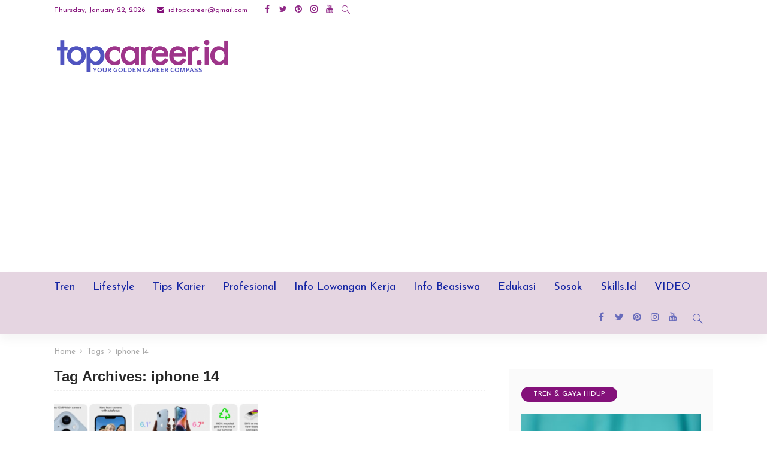

--- FILE ---
content_type: text/html; charset=UTF-8
request_url: https://topcareer.id/read/tag/iphone-14/
body_size: 18455
content:
<!DOCTYPE html>
<html lang="en-US">
<head>
	<meta charset="UTF-8"/>
	<meta http-equiv="X-UA-Compatible" content="IE=edge">
	<meta name="viewport" content="width=device-width, initial-scale=1.0">
	<link rel="profile" href="https://gmpg.org/xfn/11"/>
	<link rel="pingback" href="https://topcareer.id/xmlrpc.php"/>
	<script type="application/javascript">var newsmax_ruby_ajax_url = "https://topcareer.id/wp-admin/admin-ajax.php"</script><meta name='robots' content='index, follow, max-image-preview:large, max-snippet:-1, max-video-preview:-1' />

	<!-- This site is optimized with the Yoast SEO plugin v20.3 - https://yoast.com/wordpress/plugins/seo/ -->
	<title>iphone 14 Archives - TopCareerID</title>
	<link rel="canonical" href="https://topcareer.id/read/tag/iphone-14/" />
	<meta property="og:locale" content="en_US" />
	<meta property="og:type" content="article" />
	<meta property="og:title" content="iphone 14 Archives - TopCareerID" />
	<meta property="og:url" content="https://topcareer.id/read/tag/iphone-14/" />
	<meta property="og:site_name" content="TopCareerID" />
	<meta name="twitter:card" content="summary_large_image" />
	<meta name="twitter:site" content="@TopCareerID" />
	<script type="application/ld+json" class="yoast-schema-graph">{"@context":"https://schema.org","@graph":[{"@type":"CollectionPage","@id":"https://topcareer.id/read/tag/iphone-14/","url":"https://topcareer.id/read/tag/iphone-14/","name":"iphone 14 Archives - TopCareerID","isPartOf":{"@id":"https://topcareer.id/#website"},"primaryImageOfPage":{"@id":"https://topcareer.id/read/tag/iphone-14/#primaryimage"},"image":{"@id":"https://topcareer.id/read/tag/iphone-14/#primaryimage"},"thumbnailUrl":"https://topcareer.id/wp-content/uploads/2022/09/iPhone-14.png","breadcrumb":{"@id":"https://topcareer.id/read/tag/iphone-14/#breadcrumb"},"inLanguage":"en-US"},{"@type":"ImageObject","inLanguage":"en-US","@id":"https://topcareer.id/read/tag/iphone-14/#primaryimage","url":"https://topcareer.id/wp-content/uploads/2022/09/iPhone-14.png","contentUrl":"https://topcareer.id/wp-content/uploads/2022/09/iPhone-14.png","width":1390,"height":786},{"@type":"BreadcrumbList","@id":"https://topcareer.id/read/tag/iphone-14/#breadcrumb","itemListElement":[{"@type":"ListItem","position":1,"name":"Home","item":"https://topcareer.id/"},{"@type":"ListItem","position":2,"name":"iphone 14"}]},{"@type":"WebSite","@id":"https://topcareer.id/#website","url":"https://topcareer.id/","name":"TopCareer ID","description":"Your Golden Career Compass","publisher":{"@id":"https://topcareer.id/#organization"},"alternateName":"TopCareer ID","potentialAction":[{"@type":"SearchAction","target":{"@type":"EntryPoint","urlTemplate":"https://topcareer.id/?s={search_term_string}"},"query-input":"required name=search_term_string"}],"inLanguage":"en-US"},{"@type":"Organization","@id":"https://topcareer.id/#organization","name":"TopCareer ID","url":"https://topcareer.id/","logo":{"@type":"ImageObject","inLanguage":"en-US","@id":"https://topcareer.id/#/schema/logo/image/","url":"https://topcareer.id/wp-content/uploads/2023/03/top-career-id.png","contentUrl":"https://topcareer.id/wp-content/uploads/2023/03/top-career-id.png","width":1200,"height":269,"caption":"TopCareer ID"},"image":{"@id":"https://topcareer.id/#/schema/logo/image/"},"sameAs":["https://www.facebook.com/TopCareerID/","https://twitter.com/TopCareerID","https://www.instagram.com/topcareerid"]}]}</script>
	<!-- / Yoast SEO plugin. -->


<link rel='dns-prefetch' href='//static.addtoany.com' />
<link rel='dns-prefetch' href='//www.googletagmanager.com' />
<link rel='dns-prefetch' href='//fonts.googleapis.com' />
<link rel='dns-prefetch' href='//pagead2.googlesyndication.com' />
<link rel="alternate" type="application/rss+xml" title="TopCareerID &raquo; Feed" href="https://topcareer.id/feed/" />
<link rel="alternate" type="application/rss+xml" title="TopCareerID &raquo; Comments Feed" href="https://topcareer.id/comments/feed/" />
<link rel="alternate" type="application/rss+xml" title="TopCareerID &raquo; iphone 14 Tag Feed" href="https://topcareer.id/read/tag/iphone-14/feed/" />
		<!-- This site uses the Google Analytics by MonsterInsights plugin v8.13.1 - Using Analytics tracking - https://www.monsterinsights.com/ -->
							<script src="//www.googletagmanager.com/gtag/js?id=G-E1N8DQCJ1X"  data-cfasync="false" data-wpfc-render="false" type="text/javascript" async></script>
			<script data-cfasync="false" data-wpfc-render="false" type="text/javascript">
				var mi_version = '8.13.1';
				var mi_track_user = true;
				var mi_no_track_reason = '';
				
								var disableStrs = [
										'ga-disable-G-E1N8DQCJ1X',
														];

				/* Function to detect opted out users */
				function __gtagTrackerIsOptedOut() {
					for (var index = 0; index < disableStrs.length; index++) {
						if (document.cookie.indexOf(disableStrs[index] + '=true') > -1) {
							return true;
						}
					}

					return false;
				}

				/* Disable tracking if the opt-out cookie exists. */
				if (__gtagTrackerIsOptedOut()) {
					for (var index = 0; index < disableStrs.length; index++) {
						window[disableStrs[index]] = true;
					}
				}

				/* Opt-out function */
				function __gtagTrackerOptout() {
					for (var index = 0; index < disableStrs.length; index++) {
						document.cookie = disableStrs[index] + '=true; expires=Thu, 31 Dec 2099 23:59:59 UTC; path=/';
						window[disableStrs[index]] = true;
					}
				}

				if ('undefined' === typeof gaOptout) {
					function gaOptout() {
						__gtagTrackerOptout();
					}
				}
								window.dataLayer = window.dataLayer || [];

				window.MonsterInsightsDualTracker = {
					helpers: {},
					trackers: {},
				};
				if (mi_track_user) {
					function __gtagDataLayer() {
						dataLayer.push(arguments);
					}

					function __gtagTracker(type, name, parameters) {
						if (!parameters) {
							parameters = {};
						}

						if (parameters.send_to) {
							__gtagDataLayer.apply(null, arguments);
							return;
						}

						if (type === 'event') {
														parameters.send_to = monsterinsights_frontend.v4_id;
							var hookName = name;
							if (typeof parameters['event_category'] !== 'undefined') {
								hookName = parameters['event_category'] + ':' + name;
							}

							if (typeof MonsterInsightsDualTracker.trackers[hookName] !== 'undefined') {
								MonsterInsightsDualTracker.trackers[hookName](parameters);
							} else {
								__gtagDataLayer('event', name, parameters);
							}
							
													} else {
							__gtagDataLayer.apply(null, arguments);
						}
					}

					__gtagTracker('js', new Date());
					__gtagTracker('set', {
						'developer_id.dZGIzZG': true,
											});
										__gtagTracker('config', 'G-E1N8DQCJ1X', {"forceSSL":"true","link_attribution":"true"} );
															window.gtag = __gtagTracker;										(function () {
						/* https://developers.google.com/analytics/devguides/collection/analyticsjs/ */
						/* ga and __gaTracker compatibility shim. */
						var noopfn = function () {
							return null;
						};
						var newtracker = function () {
							return new Tracker();
						};
						var Tracker = function () {
							return null;
						};
						var p = Tracker.prototype;
						p.get = noopfn;
						p.set = noopfn;
						p.send = function () {
							var args = Array.prototype.slice.call(arguments);
							args.unshift('send');
							__gaTracker.apply(null, args);
						};
						var __gaTracker = function () {
							var len = arguments.length;
							if (len === 0) {
								return;
							}
							var f = arguments[len - 1];
							if (typeof f !== 'object' || f === null || typeof f.hitCallback !== 'function') {
								if ('send' === arguments[0]) {
									var hitConverted, hitObject = false, action;
									if ('event' === arguments[1]) {
										if ('undefined' !== typeof arguments[3]) {
											hitObject = {
												'eventAction': arguments[3],
												'eventCategory': arguments[2],
												'eventLabel': arguments[4],
												'value': arguments[5] ? arguments[5] : 1,
											}
										}
									}
									if ('pageview' === arguments[1]) {
										if ('undefined' !== typeof arguments[2]) {
											hitObject = {
												'eventAction': 'page_view',
												'page_path': arguments[2],
											}
										}
									}
									if (typeof arguments[2] === 'object') {
										hitObject = arguments[2];
									}
									if (typeof arguments[5] === 'object') {
										Object.assign(hitObject, arguments[5]);
									}
									if ('undefined' !== typeof arguments[1].hitType) {
										hitObject = arguments[1];
										if ('pageview' === hitObject.hitType) {
											hitObject.eventAction = 'page_view';
										}
									}
									if (hitObject) {
										action = 'timing' === arguments[1].hitType ? 'timing_complete' : hitObject.eventAction;
										hitConverted = mapArgs(hitObject);
										__gtagTracker('event', action, hitConverted);
									}
								}
								return;
							}

							function mapArgs(args) {
								var arg, hit = {};
								var gaMap = {
									'eventCategory': 'event_category',
									'eventAction': 'event_action',
									'eventLabel': 'event_label',
									'eventValue': 'event_value',
									'nonInteraction': 'non_interaction',
									'timingCategory': 'event_category',
									'timingVar': 'name',
									'timingValue': 'value',
									'timingLabel': 'event_label',
									'page': 'page_path',
									'location': 'page_location',
									'title': 'page_title',
								};
								for (arg in args) {
																		if (!(!args.hasOwnProperty(arg) || !gaMap.hasOwnProperty(arg))) {
										hit[gaMap[arg]] = args[arg];
									} else {
										hit[arg] = args[arg];
									}
								}
								return hit;
							}

							try {
								f.hitCallback();
							} catch (ex) {
							}
						};
						__gaTracker.create = newtracker;
						__gaTracker.getByName = newtracker;
						__gaTracker.getAll = function () {
							return [];
						};
						__gaTracker.remove = noopfn;
						__gaTracker.loaded = true;
						window['__gaTracker'] = __gaTracker;
					})();
									} else {
										console.log("");
					(function () {
						function __gtagTracker() {
							return null;
						}

						window['__gtagTracker'] = __gtagTracker;
						window['gtag'] = __gtagTracker;
					})();
									}
			</script>
				<!-- / Google Analytics by MonsterInsights -->
		<script type="text/javascript">
window._wpemojiSettings = {"baseUrl":"https:\/\/s.w.org\/images\/core\/emoji\/14.0.0\/72x72\/","ext":".png","svgUrl":"https:\/\/s.w.org\/images\/core\/emoji\/14.0.0\/svg\/","svgExt":".svg","source":{"concatemoji":"https:\/\/topcareer.id\/wp-includes\/js\/wp-emoji-release.min.js?ver=6.1.1"}};
/*! This file is auto-generated */
!function(e,a,t){var n,r,o,i=a.createElement("canvas"),p=i.getContext&&i.getContext("2d");function s(e,t){var a=String.fromCharCode,e=(p.clearRect(0,0,i.width,i.height),p.fillText(a.apply(this,e),0,0),i.toDataURL());return p.clearRect(0,0,i.width,i.height),p.fillText(a.apply(this,t),0,0),e===i.toDataURL()}function c(e){var t=a.createElement("script");t.src=e,t.defer=t.type="text/javascript",a.getElementsByTagName("head")[0].appendChild(t)}for(o=Array("flag","emoji"),t.supports={everything:!0,everythingExceptFlag:!0},r=0;r<o.length;r++)t.supports[o[r]]=function(e){if(p&&p.fillText)switch(p.textBaseline="top",p.font="600 32px Arial",e){case"flag":return s([127987,65039,8205,9895,65039],[127987,65039,8203,9895,65039])?!1:!s([55356,56826,55356,56819],[55356,56826,8203,55356,56819])&&!s([55356,57332,56128,56423,56128,56418,56128,56421,56128,56430,56128,56423,56128,56447],[55356,57332,8203,56128,56423,8203,56128,56418,8203,56128,56421,8203,56128,56430,8203,56128,56423,8203,56128,56447]);case"emoji":return!s([129777,127995,8205,129778,127999],[129777,127995,8203,129778,127999])}return!1}(o[r]),t.supports.everything=t.supports.everything&&t.supports[o[r]],"flag"!==o[r]&&(t.supports.everythingExceptFlag=t.supports.everythingExceptFlag&&t.supports[o[r]]);t.supports.everythingExceptFlag=t.supports.everythingExceptFlag&&!t.supports.flag,t.DOMReady=!1,t.readyCallback=function(){t.DOMReady=!0},t.supports.everything||(n=function(){t.readyCallback()},a.addEventListener?(a.addEventListener("DOMContentLoaded",n,!1),e.addEventListener("load",n,!1)):(e.attachEvent("onload",n),a.attachEvent("onreadystatechange",function(){"complete"===a.readyState&&t.readyCallback()})),(e=t.source||{}).concatemoji?c(e.concatemoji):e.wpemoji&&e.twemoji&&(c(e.twemoji),c(e.wpemoji)))}(window,document,window._wpemojiSettings);
</script>
<style type="text/css">
img.wp-smiley,
img.emoji {
	display: inline !important;
	border: none !important;
	box-shadow: none !important;
	height: 1em !important;
	width: 1em !important;
	margin: 0 0.07em !important;
	vertical-align: -0.1em !important;
	background: none !important;
	padding: 0 !important;
}
</style>
	<link rel='stylesheet' id='newsmax_ruby_core_style-css' href='https://topcareer.id/wp-content/plugins/newsmax-core/assets/style.css?ver=2.0' type='text/css' media='all' />
<link rel='stylesheet' id='wp-block-library-css' href='https://topcareer.id/wp-includes/css/dist/block-library/style.min.css?ver=6.1.1' type='text/css' media='all' />
<style id='wp-block-library-theme-inline-css' type='text/css'>
.wp-block-audio figcaption{color:#555;font-size:13px;text-align:center}.is-dark-theme .wp-block-audio figcaption{color:hsla(0,0%,100%,.65)}.wp-block-audio{margin:0 0 1em}.wp-block-code{border:1px solid #ccc;border-radius:4px;font-family:Menlo,Consolas,monaco,monospace;padding:.8em 1em}.wp-block-embed figcaption{color:#555;font-size:13px;text-align:center}.is-dark-theme .wp-block-embed figcaption{color:hsla(0,0%,100%,.65)}.wp-block-embed{margin:0 0 1em}.blocks-gallery-caption{color:#555;font-size:13px;text-align:center}.is-dark-theme .blocks-gallery-caption{color:hsla(0,0%,100%,.65)}.wp-block-image figcaption{color:#555;font-size:13px;text-align:center}.is-dark-theme .wp-block-image figcaption{color:hsla(0,0%,100%,.65)}.wp-block-image{margin:0 0 1em}.wp-block-pullquote{border-top:4px solid;border-bottom:4px solid;margin-bottom:1.75em;color:currentColor}.wp-block-pullquote__citation,.wp-block-pullquote cite,.wp-block-pullquote footer{color:currentColor;text-transform:uppercase;font-size:.8125em;font-style:normal}.wp-block-quote{border-left:.25em solid;margin:0 0 1.75em;padding-left:1em}.wp-block-quote cite,.wp-block-quote footer{color:currentColor;font-size:.8125em;position:relative;font-style:normal}.wp-block-quote.has-text-align-right{border-left:none;border-right:.25em solid;padding-left:0;padding-right:1em}.wp-block-quote.has-text-align-center{border:none;padding-left:0}.wp-block-quote.is-large,.wp-block-quote.is-style-large,.wp-block-quote.is-style-plain{border:none}.wp-block-search .wp-block-search__label{font-weight:700}.wp-block-search__button{border:1px solid #ccc;padding:.375em .625em}:where(.wp-block-group.has-background){padding:1.25em 2.375em}.wp-block-separator.has-css-opacity{opacity:.4}.wp-block-separator{border:none;border-bottom:2px solid;margin-left:auto;margin-right:auto}.wp-block-separator.has-alpha-channel-opacity{opacity:1}.wp-block-separator:not(.is-style-wide):not(.is-style-dots){width:100px}.wp-block-separator.has-background:not(.is-style-dots){border-bottom:none;height:1px}.wp-block-separator.has-background:not(.is-style-wide):not(.is-style-dots){height:2px}.wp-block-table{margin:"0 0 1em 0"}.wp-block-table thead{border-bottom:3px solid}.wp-block-table tfoot{border-top:3px solid}.wp-block-table td,.wp-block-table th{word-break:normal}.wp-block-table figcaption{color:#555;font-size:13px;text-align:center}.is-dark-theme .wp-block-table figcaption{color:hsla(0,0%,100%,.65)}.wp-block-video figcaption{color:#555;font-size:13px;text-align:center}.is-dark-theme .wp-block-video figcaption{color:hsla(0,0%,100%,.65)}.wp-block-video{margin:0 0 1em}.wp-block-template-part.has-background{padding:1.25em 2.375em;margin-top:0;margin-bottom:0}
</style>
<link rel='stylesheet' id='classic-theme-styles-css' href='https://topcareer.id/wp-includes/css/classic-themes.min.css?ver=1' type='text/css' media='all' />
<style id='global-styles-inline-css' type='text/css'>
body{--wp--preset--color--black: #000000;--wp--preset--color--cyan-bluish-gray: #abb8c3;--wp--preset--color--white: #ffffff;--wp--preset--color--pale-pink: #f78da7;--wp--preset--color--vivid-red: #cf2e2e;--wp--preset--color--luminous-vivid-orange: #ff6900;--wp--preset--color--luminous-vivid-amber: #fcb900;--wp--preset--color--light-green-cyan: #7bdcb5;--wp--preset--color--vivid-green-cyan: #00d084;--wp--preset--color--pale-cyan-blue: #8ed1fc;--wp--preset--color--vivid-cyan-blue: #0693e3;--wp--preset--color--vivid-purple: #9b51e0;--wp--preset--gradient--vivid-cyan-blue-to-vivid-purple: linear-gradient(135deg,rgba(6,147,227,1) 0%,rgb(155,81,224) 100%);--wp--preset--gradient--light-green-cyan-to-vivid-green-cyan: linear-gradient(135deg,rgb(122,220,180) 0%,rgb(0,208,130) 100%);--wp--preset--gradient--luminous-vivid-amber-to-luminous-vivid-orange: linear-gradient(135deg,rgba(252,185,0,1) 0%,rgba(255,105,0,1) 100%);--wp--preset--gradient--luminous-vivid-orange-to-vivid-red: linear-gradient(135deg,rgba(255,105,0,1) 0%,rgb(207,46,46) 100%);--wp--preset--gradient--very-light-gray-to-cyan-bluish-gray: linear-gradient(135deg,rgb(238,238,238) 0%,rgb(169,184,195) 100%);--wp--preset--gradient--cool-to-warm-spectrum: linear-gradient(135deg,rgb(74,234,220) 0%,rgb(151,120,209) 20%,rgb(207,42,186) 40%,rgb(238,44,130) 60%,rgb(251,105,98) 80%,rgb(254,248,76) 100%);--wp--preset--gradient--blush-light-purple: linear-gradient(135deg,rgb(255,206,236) 0%,rgb(152,150,240) 100%);--wp--preset--gradient--blush-bordeaux: linear-gradient(135deg,rgb(254,205,165) 0%,rgb(254,45,45) 50%,rgb(107,0,62) 100%);--wp--preset--gradient--luminous-dusk: linear-gradient(135deg,rgb(255,203,112) 0%,rgb(199,81,192) 50%,rgb(65,88,208) 100%);--wp--preset--gradient--pale-ocean: linear-gradient(135deg,rgb(255,245,203) 0%,rgb(182,227,212) 50%,rgb(51,167,181) 100%);--wp--preset--gradient--electric-grass: linear-gradient(135deg,rgb(202,248,128) 0%,rgb(113,206,126) 100%);--wp--preset--gradient--midnight: linear-gradient(135deg,rgb(2,3,129) 0%,rgb(40,116,252) 100%);--wp--preset--duotone--dark-grayscale: url('#wp-duotone-dark-grayscale');--wp--preset--duotone--grayscale: url('#wp-duotone-grayscale');--wp--preset--duotone--purple-yellow: url('#wp-duotone-purple-yellow');--wp--preset--duotone--blue-red: url('#wp-duotone-blue-red');--wp--preset--duotone--midnight: url('#wp-duotone-midnight');--wp--preset--duotone--magenta-yellow: url('#wp-duotone-magenta-yellow');--wp--preset--duotone--purple-green: url('#wp-duotone-purple-green');--wp--preset--duotone--blue-orange: url('#wp-duotone-blue-orange');--wp--preset--font-size--small: 13px;--wp--preset--font-size--medium: 20px;--wp--preset--font-size--large: 36px;--wp--preset--font-size--x-large: 42px;--wp--preset--spacing--20: 0.44rem;--wp--preset--spacing--30: 0.67rem;--wp--preset--spacing--40: 1rem;--wp--preset--spacing--50: 1.5rem;--wp--preset--spacing--60: 2.25rem;--wp--preset--spacing--70: 3.38rem;--wp--preset--spacing--80: 5.06rem;}:where(.is-layout-flex){gap: 0.5em;}body .is-layout-flow > .alignleft{float: left;margin-inline-start: 0;margin-inline-end: 2em;}body .is-layout-flow > .alignright{float: right;margin-inline-start: 2em;margin-inline-end: 0;}body .is-layout-flow > .aligncenter{margin-left: auto !important;margin-right: auto !important;}body .is-layout-constrained > .alignleft{float: left;margin-inline-start: 0;margin-inline-end: 2em;}body .is-layout-constrained > .alignright{float: right;margin-inline-start: 2em;margin-inline-end: 0;}body .is-layout-constrained > .aligncenter{margin-left: auto !important;margin-right: auto !important;}body .is-layout-constrained > :where(:not(.alignleft):not(.alignright):not(.alignfull)){max-width: var(--wp--style--global--content-size);margin-left: auto !important;margin-right: auto !important;}body .is-layout-constrained > .alignwide{max-width: var(--wp--style--global--wide-size);}body .is-layout-flex{display: flex;}body .is-layout-flex{flex-wrap: wrap;align-items: center;}body .is-layout-flex > *{margin: 0;}:where(.wp-block-columns.is-layout-flex){gap: 2em;}.has-black-color{color: var(--wp--preset--color--black) !important;}.has-cyan-bluish-gray-color{color: var(--wp--preset--color--cyan-bluish-gray) !important;}.has-white-color{color: var(--wp--preset--color--white) !important;}.has-pale-pink-color{color: var(--wp--preset--color--pale-pink) !important;}.has-vivid-red-color{color: var(--wp--preset--color--vivid-red) !important;}.has-luminous-vivid-orange-color{color: var(--wp--preset--color--luminous-vivid-orange) !important;}.has-luminous-vivid-amber-color{color: var(--wp--preset--color--luminous-vivid-amber) !important;}.has-light-green-cyan-color{color: var(--wp--preset--color--light-green-cyan) !important;}.has-vivid-green-cyan-color{color: var(--wp--preset--color--vivid-green-cyan) !important;}.has-pale-cyan-blue-color{color: var(--wp--preset--color--pale-cyan-blue) !important;}.has-vivid-cyan-blue-color{color: var(--wp--preset--color--vivid-cyan-blue) !important;}.has-vivid-purple-color{color: var(--wp--preset--color--vivid-purple) !important;}.has-black-background-color{background-color: var(--wp--preset--color--black) !important;}.has-cyan-bluish-gray-background-color{background-color: var(--wp--preset--color--cyan-bluish-gray) !important;}.has-white-background-color{background-color: var(--wp--preset--color--white) !important;}.has-pale-pink-background-color{background-color: var(--wp--preset--color--pale-pink) !important;}.has-vivid-red-background-color{background-color: var(--wp--preset--color--vivid-red) !important;}.has-luminous-vivid-orange-background-color{background-color: var(--wp--preset--color--luminous-vivid-orange) !important;}.has-luminous-vivid-amber-background-color{background-color: var(--wp--preset--color--luminous-vivid-amber) !important;}.has-light-green-cyan-background-color{background-color: var(--wp--preset--color--light-green-cyan) !important;}.has-vivid-green-cyan-background-color{background-color: var(--wp--preset--color--vivid-green-cyan) !important;}.has-pale-cyan-blue-background-color{background-color: var(--wp--preset--color--pale-cyan-blue) !important;}.has-vivid-cyan-blue-background-color{background-color: var(--wp--preset--color--vivid-cyan-blue) !important;}.has-vivid-purple-background-color{background-color: var(--wp--preset--color--vivid-purple) !important;}.has-black-border-color{border-color: var(--wp--preset--color--black) !important;}.has-cyan-bluish-gray-border-color{border-color: var(--wp--preset--color--cyan-bluish-gray) !important;}.has-white-border-color{border-color: var(--wp--preset--color--white) !important;}.has-pale-pink-border-color{border-color: var(--wp--preset--color--pale-pink) !important;}.has-vivid-red-border-color{border-color: var(--wp--preset--color--vivid-red) !important;}.has-luminous-vivid-orange-border-color{border-color: var(--wp--preset--color--luminous-vivid-orange) !important;}.has-luminous-vivid-amber-border-color{border-color: var(--wp--preset--color--luminous-vivid-amber) !important;}.has-light-green-cyan-border-color{border-color: var(--wp--preset--color--light-green-cyan) !important;}.has-vivid-green-cyan-border-color{border-color: var(--wp--preset--color--vivid-green-cyan) !important;}.has-pale-cyan-blue-border-color{border-color: var(--wp--preset--color--pale-cyan-blue) !important;}.has-vivid-cyan-blue-border-color{border-color: var(--wp--preset--color--vivid-cyan-blue) !important;}.has-vivid-purple-border-color{border-color: var(--wp--preset--color--vivid-purple) !important;}.has-vivid-cyan-blue-to-vivid-purple-gradient-background{background: var(--wp--preset--gradient--vivid-cyan-blue-to-vivid-purple) !important;}.has-light-green-cyan-to-vivid-green-cyan-gradient-background{background: var(--wp--preset--gradient--light-green-cyan-to-vivid-green-cyan) !important;}.has-luminous-vivid-amber-to-luminous-vivid-orange-gradient-background{background: var(--wp--preset--gradient--luminous-vivid-amber-to-luminous-vivid-orange) !important;}.has-luminous-vivid-orange-to-vivid-red-gradient-background{background: var(--wp--preset--gradient--luminous-vivid-orange-to-vivid-red) !important;}.has-very-light-gray-to-cyan-bluish-gray-gradient-background{background: var(--wp--preset--gradient--very-light-gray-to-cyan-bluish-gray) !important;}.has-cool-to-warm-spectrum-gradient-background{background: var(--wp--preset--gradient--cool-to-warm-spectrum) !important;}.has-blush-light-purple-gradient-background{background: var(--wp--preset--gradient--blush-light-purple) !important;}.has-blush-bordeaux-gradient-background{background: var(--wp--preset--gradient--blush-bordeaux) !important;}.has-luminous-dusk-gradient-background{background: var(--wp--preset--gradient--luminous-dusk) !important;}.has-pale-ocean-gradient-background{background: var(--wp--preset--gradient--pale-ocean) !important;}.has-electric-grass-gradient-background{background: var(--wp--preset--gradient--electric-grass) !important;}.has-midnight-gradient-background{background: var(--wp--preset--gradient--midnight) !important;}.has-small-font-size{font-size: var(--wp--preset--font-size--small) !important;}.has-medium-font-size{font-size: var(--wp--preset--font-size--medium) !important;}.has-large-font-size{font-size: var(--wp--preset--font-size--large) !important;}.has-x-large-font-size{font-size: var(--wp--preset--font-size--x-large) !important;}
.wp-block-navigation a:where(:not(.wp-element-button)){color: inherit;}
:where(.wp-block-columns.is-layout-flex){gap: 2em;}
.wp-block-pullquote{font-size: 1.5em;line-height: 1.6;}
</style>
<link rel='stylesheet' id='easy_author_image-css' href='https://topcareer.id/wp-content/plugins/easy-author-image/css/easy-author-image.css?ver=6.1.1' type='text/css' media='all' />
<link rel='stylesheet' id='bootstrap-css' href='https://topcareer.id/wp-content/themes/newsmax/assets/external/bootstrap.css?ver=v3.3.1' type='text/css' media='all' />
<link rel='stylesheet' id='font-awesome-css' href='https://topcareer.id/wp-content/themes/newsmax/assets/external/font-awesome.css?ver=v4.7.0' type='text/css' media='all' />
<link rel='stylesheet' id='simple-line-icons-css' href='https://topcareer.id/wp-content/themes/newsmax/assets/external/simple-line-icons.css?ver=v2.4.0' type='text/css' media='all' />
<link rel='stylesheet' id='newsmax-miscellaneous-css' href='https://topcareer.id/wp-content/themes/newsmax/assets/css/miscellaneous.css?ver=2.4' type='text/css' media='all' />
<link rel='stylesheet' id='newsmax-ruby-main-css' href='https://topcareer.id/wp-content/themes/newsmax/assets/css/main.css?ver=2.4' type='text/css' media='all' />
<link rel='stylesheet' id='newsmax-ruby-responsive-css' href='https://topcareer.id/wp-content/themes/newsmax/assets/css/responsive.css?ver=2.4' type='text/css' media='all' />
<link rel='stylesheet' id='newsmax-ruby-style-css' href='https://topcareer.id/wp-content/themes/newsmax/style.css?ver=2.4' type='text/css' media='all' />
<style id='newsmax-ruby-style-inline-css' type='text/css'>
input[type="button"]:hover, button:hover, .ruby-error p, .category-header-outer .archive-header,.main-menu-inner > li > a:hover, .main-menu-inner > li > a:focus, .mega-col-menu.sub-menu .mega-col-menu-inner a:hover,.mega-col-menu.sub-menu .mega-col-menu-inner .current-menu-item > a, .no-menu a, .small-menu-wrap .sub-menu li > a:hover, .main-menu-inner > li.current_page_item > a,.off-canvas-nav-wrap a:hover, .off-canvas-nav-wrap .sub-menu a:hover, .breaking-news-title .mobile-headline, .breadcrumb-inner a:hover, .breadcrumb-inner a:focus, .post-meta-info a:hover,.box-author-total-post, .title-nothing > *, .single .single-title.post-title, .share-total-number, .view-total-number, .sb-widget-instagram .instagram-bottom-text:hover,.box-author-title a, .box-author-desc a, .box-author-viewmore > a, .entry blockquote:before, .comments-area .comment-reply-title, .comments-area .logged-in-as a:hover,.comment-title h3, .comment-author.vcard .fn a:hover, .comments-area .comment-awaiting-moderation,.widget li a:hover, .instagram-bottom-text a:hover, .twitter-content.post-excerpt a, .entry cite,.entry-content .wp-block-archives a:hover, .entry-content .wp-block-categories a:hover{ color: #84117a;}input[type="submit"], button, .ruby-slider-popup-nav, li.is-current-sub,.main-menu-inner .sub-menu .current-menu-item > a, .sub-menu > li > a:hover,.small-menu-outer:hover .icon-toggle, .small-menu-outer:hover .icon-toggle:before,.small-menu-outer:hover .icon-toggle:after, .cat-info-el:before, .ajax-nextprev.ajax-pagination a:hover,.is-light-text .ajax-nextprev.ajax-pagination a:hover, .ruby-block-wrap .ajax-loadmore-link:hover, .popup-thumbnail-slider-outer .ruby-slider-nav:hover,.ruby-slider-nav:hover, a.page-numbers:hover, a.page-numbers:focus, .page-numbers.current, .is-logo-text h1:after,.is-logo-text .logo-title:after, .pagination-next-prev a:hover, .pagination-next-prev a:focus, .blog-loadmore-link:hover,.ajax-related-video a:hover, .single-post-box-related-video.is-light-text .block-title h3:before, .single-post-box-related .ajax-loadmore-link:hover,input[type="button"].ninja-forms-field, .entry input[type="submit"], .single-page-links .current .page-numbers, .single-page-links a:hover .page-numbers,.box-comment-btn-wrap:hover, .reply a.comment-reply-link:hover, .reply a.comment-reply-link:focus,.comments-area a.comment-edit-link:hover, .comments-area #cancel-comment-reply-link:hover, .widget-btn:hover, .header-style-5 .widget-btn.fw-widget-instagram .instagram-bottom-text:hover, .is-cat-style-2 .cat-info-el, .is-cat-style-3 .cat-info-el, .post-btn a:hover, .post-btn a:focus,.entry-content .wp-block-button .wp-block-button__link:hover, .entry-content .wp-block-button.is-style-outline .wp-block-button__link:hover { background-color: #84117a;}.single-post-6 .single-post-overlay-header{ border-color: #84117a;}.video-playlist-iframe-nav::-webkit-scrollbar-corner {background-color: #84117a;}.video-playlist-iframe-nav::-webkit-scrollbar-thumb {background-color: #84117a;}.widget_tag_cloud a:hover { background-color: #84117a!important;}.topbar-wrap, .topbar-menu-inner .sub-menu{ background-color: #ffffff;}.topbar-wrap{ color: #84117a;}.header-wrap .navbar-outer, .header-wrap .navbar-wrap, .small-menu-wrap{ background-color: #e5d5e1;}.header-wrap .navbar-wrap, .small-menu-wrap{ color: #1525a3;}.small-menu-outer .icon-toggle, .small-menu-outer .icon-toggle:before, .small-menu-outer .icon-toggle:after,.icon-toggle:before, .icon-toggle:after, .icon-toggle{ background-color: #1525a3;}.header-style-4 .navbar-left > *, .header-style-4 .off-canvas-btn-wrap,.header-style-4 .navbar-elements > *{ border-color: rgba(255,255,255,.1);}.main-menu-inner .sub-menu, .small-menu-wrap,.header-style-5 .main-menu-inner .sub-menu, .header-style-5 .small-menu-wrap{background-color: #e5d5e1;}.mega-col-menu.mega-menu-wrap .sub-menu .sub-menu a,.mega-menu-wrap .block-footer, .small-menu-inner .sub-menu a{border-color: rgba(255,255,255,.1);}.sub-menu > li > a:hover, li.is-current-sub{ background-color: rgba(255,255,255,.1); color :#8224e3;}.small-menu-wrap .sub-menu li > a:hover,.mega-col-menu.sub-menu .mega-col-menu-inner a:hover,.small-menu-wrap .sub-menu li > a:hover{color :#8224e3;}.off-canvas-wrap{background-color : #1e73be;}.small-menu-inner > li > a, .breadcrumb-wrap, .widget-btn { font-family: Josefin Sans;}.small-menu-inner > li > a, .widget-btn { font-weight: 400;}.small-menu-inner {font-size:18px}.small-menu-inner .sub-menu { font-family: Josefin Sans;}.small-menu-inner .sub-menu a { font-size: 16px;}.logo-inner img {max-height: 269px;}.breadcrumb-wrap { font-size: 13px;}.footer-copyright-wrap .copyright-text, .footer-copyright-wrap .footer-menu-inner { color:#333333;}.footer-copyright-wrap { background-color: #ffffff;}.footer-copyright-wrap .social-icon-light a { background-color: #f2f2f2}.post-review-icon, .post-review-score, .score-bar, .review-box-wrap .post-review-info { background-color: #99bfbe;}.review-el .review-info-score { color: #99bfbe;}.is-social-color .post-meta-info-share i, .is-social-color .single-post-meta-info-share i,.is-social-color .single-post-share-big-inner a, .social-icon-wrap.social-icon-color-custom a,.social-counter-icon-color-custom .counter-element{ background-color: #99bfbe;}h1 {font-family:Martel Sans;}h1 {font-weight:700;}h2 {font-family:Martel Sans;}h2 {font-weight:400;}h3 {font-family:Martel Sans;}h3 {font-weight:400;}h4 {font-family:Martel Sans;}h4 {font-weight:400;}h5 {font-family:Martel Sans;}h5 {font-weight:400;}h6 {font-family:Martel Sans;}h6 {font-weight:400;}@media only screen and (min-width: 992px) and (max-width: 1199px) {body .post-title.is-size-0 {}body .post-title.is-size-1 {}body .post-title.is-size-2 {}body .post-title.is-size-3 {}body .post-title.is-size-4 {}}@media only screen and (max-width: 991px) {body .post-title.is-size-0 {}body .post-title.is-size-1 {}body .post-title.is-size-2 {}body .post-title.is-size-3 {}body .post-title.is-size-4 {}}@media only screen and (max-width: 767px) {body .post-title.is-size-0 {}body .post-title.is-size-1 {}body .post-title.is-size-2 {font-size: 16px;line-height: 22px;}body .post-title.is-size-3 {font-size: 16px;line-height: 22px;}body .post-title.is-size-4, .post-list-2 .post-title a, .post-list-3 .post-title a {font-size: 14px;line-height: 20px;}}@media only screen and (max-width: 767px) {body, p {}.post-excerpt p {}.entry h1 {}.entry h2 {}.entry h3 {}.entry h4 {}.entry h5 {}.entry h6 {}}.single .post-title.single-title {color :#155799!important;}.post-meta-info-duration { font-family:Josefin Sans;}.widget_recent_entries li a, .recentcomments a, .wp-block-latest-posts a { font-family:Martel Sans;}
#newsmax_ruby_navbar_widget_button-_multiwidget .widget-btn {}#newsmax_ruby_navbar_widget_button-_multiwidget .widget-btn:hover {}
#newsmax_ruby_sb_widget_post-1 .widget-title h3 { background-color: #84117a;}#newsmax_ruby_sb_widget_post-5 .widget-title h3 { background-color: #84117a;}
</style>
<link rel='stylesheet' id='addtoany-css' href='https://topcareer.id/wp-content/plugins/add-to-any/addtoany.min.css?ver=1.16' type='text/css' media='all' />
<link crossorigin="anonymous" rel='stylesheet' id='redux-google-fonts-newsmax_ruby_theme_options-css' href='https://fonts.googleapis.com/css?family=Martel+Sans%3A200%2C300%2C400%2C600%2C700%2C800%2C900%7CJosefin+Sans%3A700%2C400%7CLato%3A400&#038;subset=latin&#038;ver=1744256355' type='text/css' media='all' />
<script type='text/javascript' src='https://topcareer.id/wp-includes/js/jquery/jquery.min.js?ver=3.6.1' id='jquery-core-js'></script>
<script type='text/javascript' src='https://topcareer.id/wp-includes/js/jquery/jquery-migrate.min.js?ver=3.3.2' id='jquery-migrate-js'></script>
<script type='text/javascript' src='https://topcareer.id/wp-content/plugins/google-analytics-for-wordpress/assets/js/frontend-gtag.min.js?ver=8.13.1' id='monsterinsights-frontend-script-js'></script>
<script data-cfasync="false" data-wpfc-render="false" type="text/javascript" id='monsterinsights-frontend-script-js-extra'>/* <![CDATA[ */
var monsterinsights_frontend = {"js_events_tracking":"true","download_extensions":"doc,pdf,ppt,zip,xls,docx,pptx,xlsx","inbound_paths":"[{\"path\":\"\\\/go\\\/\",\"label\":\"affiliate\"},{\"path\":\"\\\/recommend\\\/\",\"label\":\"affiliate\"}]","home_url":"https:\/\/topcareer.id","hash_tracking":"false","ua":"","v4_id":"G-E1N8DQCJ1X"};/* ]]> */
</script>
<script type='text/javascript' id='addtoany-core-js-before'>
window.a2a_config=window.a2a_config||{};a2a_config.callbacks=[];a2a_config.overlays=[];a2a_config.templates={};
a2a_config.icon_color="#8463cc,#ffffff";
</script>
<script type='text/javascript' async src='https://static.addtoany.com/menu/page.js' id='addtoany-core-js'></script>
<script type='text/javascript' async src='https://topcareer.id/wp-content/plugins/add-to-any/addtoany.min.js?ver=1.1' id='addtoany-jquery-js'></script>
<!--[if lt IE 9]>
<script type='text/javascript' src='https://topcareer.id/wp-content/themes/newsmax/assets/external/html5shiv.min.js?ver=3.7.3' id='html5-js'></script>
<![endif]-->

<!-- Google Analytics snippet added by Site Kit -->
<script type='text/javascript' src='https://www.googletagmanager.com/gtag/js?id=UA-76794964-1' id='google_gtagjs-js' async></script>
<script type='text/javascript' id='google_gtagjs-js-after'>
window.dataLayer = window.dataLayer || [];function gtag(){dataLayer.push(arguments);}
gtag('set', 'linker', {"domains":["topcareer.id"]} );
gtag("js", new Date());
gtag("set", "developer_id.dZTNiMT", true);
gtag("config", "UA-76794964-1", {"anonymize_ip":true});
gtag("config", "G-G1DEYMLDW3");
</script>

<!-- End Google Analytics snippet added by Site Kit -->
<link rel="https://api.w.org/" href="https://topcareer.id/wp-json/" /><link rel="alternate" type="application/json" href="https://topcareer.id/wp-json/wp/v2/tags/20939" /><link rel="EditURI" type="application/rsd+xml" title="RSD" href="https://topcareer.id/xmlrpc.php?rsd" />
<link rel="wlwmanifest" type="application/wlwmanifest+xml" href="https://topcareer.id/wp-includes/wlwmanifest.xml" />
<meta name="generator" content="WordPress 6.1.1" />
<meta name="generator" content="Site Kit by Google 1.96.0" /><!-- Simple Google Analytics Manager by Justin Rains-->
<!-- Global site tag (gtag.js) - Google Analytics -->
<script async src="https://www.googletagmanager.com/gtag/js?id=UA-76794964-1"></script>
<script>
  window.dataLayer = window.dataLayer || [];
  function gtag(){dataLayer.push(arguments);}
  gtag('js', new Date());

  gtag('config', 'UA-76794964-1');
</script>
<!-- End Simple Google Analytics Manager -->

<!-- Google AdSense snippet added by Site Kit -->
<meta name="google-adsense-platform-account" content="ca-host-pub-2644536267352236">
<meta name="google-adsense-platform-domain" content="sitekit.withgoogle.com">
<!-- End Google AdSense snippet added by Site Kit -->
<!-- There is no amphtml version available for this URL. -->
<!-- Google AdSense snippet added by Site Kit -->
<script async="async" src="https://pagead2.googlesyndication.com/pagead/js/adsbygoogle.js?client=ca-pub-9065708423254562&amp;host=ca-host-pub-2644536267352236" crossorigin="anonymous" type="text/javascript"></script>

<!-- End Google AdSense snippet added by Site Kit -->
<link rel="icon" href="https://topcareer.id/wp-content/uploads/2019/08/cropped-Icon-gradasi-32x32.png" sizes="32x32" />
<link rel="icon" href="https://topcareer.id/wp-content/uploads/2019/08/cropped-Icon-gradasi-192x192.png" sizes="192x192" />
<link rel="apple-touch-icon" href="https://topcareer.id/wp-content/uploads/2019/08/cropped-Icon-gradasi-180x180.png" />
<meta name="msapplication-TileImage" content="https://topcareer.id/wp-content/uploads/2019/08/cropped-Icon-gradasi-270x270.png" />
<style type="text/css" title="dynamic-css" class="options-output">.banner-wrap{background-color:#ffffff;background-repeat:no-repeat;background-size:contain;background-attachment:fixed;background-position:center center;}.footer-inner{background-color:#e5d5e1;background-repeat:no-repeat;background-size:cover;background-attachment:fixed;background-position:center center;}body,p{font-family:"Martel Sans";line-height:24px;font-weight:400;font-style:normal;font-size:18px;}.post-excerpt p{line-height:22px;font-size:14px;}.post-title.is-size-0{font-family:"Martel Sans";text-transform:capitalize;font-weight:400;font-style:normal;}.post-title.is-size-1{font-family:"Martel Sans";font-weight:400;font-style:normal;}.post-title.is-size-2{font-family:"Martel Sans";font-weight:400;font-style:normal;}.post-title.is-size-3{font-family:"Martel Sans";font-weight:400;font-style:normal;}.post-title.is-size-4{font-family:"Martel Sans";line-height:18px;font-weight:400;font-style:normal;font-size:16px;}.post-cat-info{font-family:"Josefin Sans";text-transform:uppercase;letter-spacing:1px;font-weight:700;font-style:normal;font-size:11px;}.post-meta-info{font-family:"Josefin Sans";text-transform:none;font-weight:400;font-style:normal;color:#aaaaaa;font-size:13px;}.post-btn a{font-family:Lato;font-weight:400;font-style:normal;font-size:11px;}.block-header-wrap,.is-block-header-style-5 .block-header-wrap{font-family:"Josefin Sans";text-transform:uppercase;font-weight:400;font-style:normal;font-size:14px;}.widget-title, .is-block-header-style-5 .widget-title.block-title{font-family:"Josefin Sans";text-transform:uppercase;font-weight:400;font-style:normal;font-size:12px;}.main-menu-inner > li > a{font-family:"Josefin Sans";text-transform:capitalize;font-weight:400;font-style:normal;font-size:18px;}.navbar-wrap .is-sub-default{font-family:"Josefin Sans";text-transform:capitalize;font-weight:400;font-style:normal;font-size:16px;}.topbar-wrap{font-family:"Josefin Sans";text-transform:capitalize;font-weight:400;font-style:normal;}.off-canvas-nav-wrap{font-family:"Josefin Sans";text-transform:capitalize;font-weight:400;font-style:normal;font-size:16px;}.off-canvas-nav-wrap .sub-menu a{font-family:"Josefin Sans";text-transform:capitalize;font-weight:400;font-style:normal;font-size:15px;}.logo-wrap.is-logo-text .logo-title,.off-canvas-logo-wrap.is-logo-text .logo-text{font-family:"Josefin Sans";font-weight:400;font-style:normal;}.site-tagline{font-family:"Josefin Sans";font-weight:400;font-style:normal;}.logo-mobile-wrap .logo-text{font-family:"Josefin Sans";text-transform:uppercase;font-weight:400;font-style:normal;}.entry h1{font-family:"Martel Sans";font-weight:700;font-style:normal;}.entry h2{font-family:"Martel Sans";font-weight:400;font-style:normal;}.entry h3{font-family:"Martel Sans";font-weight:400;font-style:normal;}.entry h4{font-family:"Martel Sans";font-weight:400;font-style:normal;}.entry h5{font-family:"Martel Sans";font-weight:400;font-style:normal;}.entry h6{font-family:"Martel Sans";font-weight:400;font-style:normal;}</style></head>
<body class="archive tag tag-iphone-14 tag-20939 is-social-color ruby-body is-holder is-navbar-sticky is-site-fullwidth is-smooth-scroll is-site-smooth-display is-sidebar-style-1 is-breadcrumb is-tooltips is-tooltips-touch is-back-top is-back-top-touch is-block-header-style-3 is-cat-style-5 is-btn-style-3 is-light-overlay" data-slider_autoplay="1" data-slider_play_speed="5550" >

<div class="off-canvas-wrap is-light-style is-dark-text">
	<a href="#" id="ruby-off-canvas-close-btn"><i class="ruby-close-btn"></i></a>
	<div class="off-canvas-inner">

						<div class="off-canvas-logo-wrap is-logo-image">
		<div class="logo-inner">
			<a href="https://topcareer.id/" class="logo" title="TopCareerID">
				<img height="269" width="1200" src="https://topcareer.id/wp-content/uploads/2025/04/topcareer-logo-transparant-1.png" alt="topcareer.id">
			</a>
		</div>
	</div>
		
					<div class="off-canvas-search">
				<form method="get" class="searchform" action="https://topcareer.id/">
	<div class="ruby-search">
		<span class="search-input"><input type="text" placeholder="Search and hit enter&hellip;" value="" name="s" title="search for:"/></span>
		<span class="search-submit"><input type="submit" value="" /><i class="icon-simple icon-magnifier"></i></span>
	</div>
</form>			</div><!--#search form -->
		
												<div class="off-canvas-social tooltips">
					<a class="icon-facebook" title="facebook" href="https://www.facebook.com/TopCareerID/" target="_blank"><i class="fa fa-facebook" aria-hidden="true"></i></a><a class="icon-twitter" title="twitter" href="https://twitter.com/TopCareerID" target="_blank"><i class="fa fa-twitter" aria-hidden="true"></i></a><a class="icon-pinterest" title="pinterest" href="#" target="_blank"><i class="fa fa-pinterest" aria-hidden="true"></i></a><a class="icon-instagram" title="instagram" href="https://www.instagram.com/topcareerid/" target="_blank"><i class="fa fa-instagram" aria-hidden="true"></i></a><a class="icon-youtube" title="youtube" href="https://m.youtube.com/channel/UCJPYf6nLYNh-089DnzBoS4w" target="_blank"><i class="fa fa-youtube" aria-hidden="true"></i></a>				</div>
					
					<div id="ruby-off-canvas-nav" class="off-canvas-nav-wrap">
				<div class="menu-home-container"><ul id="offcanvas-menu" class="off-canvas-nav-inner"><li id="menu-item-109259" class="menu-item menu-item-type-taxonomy menu-item-object-category menu-item-109259 is-category-9"><a href="https://topcareer.id/read/category/tren/">Tren</a></li>
<li id="menu-item-109260" class="menu-item menu-item-type-taxonomy menu-item-object-category menu-item-109260 is-category-8"><a href="https://topcareer.id/read/category/lifestyle/">Lifestyle</a></li>
<li id="menu-item-109261" class="menu-item menu-item-type-taxonomy menu-item-object-category menu-item-109261 is-category-3"><a href="https://topcareer.id/read/category/tips-karier/">Tips Karier</a></li>
<li id="menu-item-109262" class="menu-item menu-item-type-taxonomy menu-item-object-category menu-item-109262 is-category-10"><a href="https://topcareer.id/read/category/profesional/">Profesional</a></li>
<li id="menu-item-109263" class="menu-item menu-item-type-taxonomy menu-item-object-category menu-item-109263 is-category-7"><a href="https://topcareer.id/read/category/info-lowongan-kerja/">Info Lowongan Kerja</a></li>
<li id="menu-item-109264" class="menu-item menu-item-type-taxonomy menu-item-object-category menu-item-109264 is-category-1"><a href="https://topcareer.id/read/category/info-beasiswa/">Info Beasiswa</a></li>
<li id="menu-item-109265" class="menu-item menu-item-type-taxonomy menu-item-object-category menu-item-109265 is-category-1314"><a href="https://topcareer.id/read/category/edukasi/">Edukasi</a></li>
<li id="menu-item-109266" class="menu-item menu-item-type-taxonomy menu-item-object-category menu-item-109266 is-category-290"><a href="https://topcareer.id/read/category/sosok/">Sosok</a></li>
<li id="menu-item-109267" class="menu-item menu-item-type-taxonomy menu-item-object-category menu-item-109267 is-category-5"><a href="https://topcareer.id/read/category/skills-id/">Skills.id</a></li>
<li id="menu-item-109686" class="menu-item menu-item-type-taxonomy menu-item-object-category menu-item-109686 is-category-138"><a href="https://topcareer.id/read/category/video/">VIDEO</a></li>
</ul></div>			</div>
		
					<div class="off-canvas-widget-section-wrap">
				<section id="media_video-2" class="widget widget_media_video"><div style="width:100%;" class="wp-video"><!--[if lt IE 9]><script>document.createElement('video');</script><![endif]-->
<video class="wp-video-shortcode" id="video-94827-1" preload="auto" controls="controls"><source type="video/youtube" src="https://www.youtube.com/watch?v=Ndm2Dyf-5rA&#038;t=46s&#038;_=1" /><a href="https://www.youtube.com/watch?v=Ndm2Dyf-5rA&#038;t=46s">https://www.youtube.com/watch?v=Ndm2Dyf-5rA&#038;t=46s</a></video></div></section><section id="newsmax_ruby_sb_widget_facebook-2" class="widget sb-widget-facebook"><div class="widget-title block-title"><h3>Find Us on Facebook</h3></div>
		    			<div class="fb-container">
				<div id="fb-root"></div>
				<script>(function(d, s, id) {
						var js, fjs = d.getElementsByTagName(s)[0];
						if (d.getElementById(id)) return;
						js = d.createElement(s); js.id = id;
						js.src = "//connect.facebook.net/en_US/sdk.js#xfbml=1&version=v2.3&appId=1385724821660962";
						fjs.parentNode.insertBefore(js, fjs);
					}(document, 'script', 'facebook-jssdk'));</script>
				<div class="fb-page" data-href="https://www.facebook.com/TopCareerID/" data-hide-cover="false" data-show-facepile="true" data-show-posts="false"></div>
			</div>
			
			</section><section id="newsmax_ruby_sb_widget_youtube-2" class="widget youtube-widget"><div class="widget-title block-title"><h3>Subscribe to Our Channel</h3></div>			<div class="subscribe-youtube-wrap">
				<script src="https://apis.google.com/js/platform.js"></script>
							</div>
			</section><section id="block-10" class="widget widget_block widget_text">
<p><a href="https://www.youtube.com/@topcareertv1083">https://www.youtube.com/@topcareertv1083</a></p>
</section><section id="block-8" class="widget widget_block">
<div class="is-layout-constrained wp-block-group"><div class="wp-block-group__inner-container"></div></div>
</section>			</div>
			</div>
</div><div id="ruby-site" class="site-outer">
	<div class="header-wrap header-style-1">
	<div class="header-inner">
				<div class="topbar-wrap topbar-style-3">
	<div class="ruby-container">
		<div class="topbar-inner container-inner clearfix">
			<div class="topbar-left">
				
<div class="topbar-date">
	<span >Thursday, January 22, 2026</span>
</div>				<div class="topbar-info">
							<span class="info-email"><i class="fa fa-envelope" aria-hidden="true"></i><span>idtopcareer@gmail.com</span></span>
			</div>								<div class="topbar-elements">
																<div class="topbar-social tooltips">
		<a class="icon-facebook" title="facebook" href="https://www.facebook.com/TopCareerID/" target="_blank"><i class="fa fa-facebook" aria-hidden="true"></i></a><a class="icon-twitter" title="twitter" href="https://twitter.com/TopCareerID" target="_blank"><i class="fa fa-twitter" aria-hidden="true"></i></a><a class="icon-pinterest" title="pinterest" href="#" target="_blank"><i class="fa fa-pinterest" aria-hidden="true"></i></a><a class="icon-instagram" title="instagram" href="https://www.instagram.com/topcareerid/" target="_blank"><i class="fa fa-instagram" aria-hidden="true"></i></a><a class="icon-youtube" title="youtube" href="https://m.youtube.com/channel/UCJPYf6nLYNh-089DnzBoS4w" target="_blank"><i class="fa fa-youtube" aria-hidden="true"></i></a>	</div>
					<div class="topbar-search">
	<a href="#" id="ruby-topbar-search-icon" data-mfp-src="#ruby-header-search-popup" data-effect="mpf-ruby-effect header-search-popup-outer" title="search" class="topbar-search-icon">
		<i class="icon-simple icon-magnifier"></i>
	</a>
</div>
				</div>
			</div>
		</div>
	</div>
</div>

		<div class="banner-wrap clearfix">
			<div class="ruby-container">
				<div class="banner-inner container-inner clearfix">
					<div class="logo-wrap is-logo-image"  itemscope  itemtype="https://schema.org/Organization" >
	<div class="logo-inner">
						<a href="https://topcareer.id/" class="logo" title="TopCareerID">
				<img height="269" width="1200" src="https://topcareer.id/wp-content/uploads/2025/04/topcareer-logo-transparant-1.png" srcset="https://topcareer.id/wp-content/uploads/2025/04/topcareer-logo-transparant-1.png 1x, https://topcareer.id/wp-content/uploads/2025/04/topcareer-logo-transparant-1.png 2x" alt="topcareer.id">
			</a>
				</div>

	</div>
									</div>
			</div>
		</div><!--#banner wrap-->

		<div class="navbar-outer clearfix">
			<div class="navbar-wrap">
				<div class="ruby-container">
					<div class="navbar-inner container-inner clearfix">
						<div class="navbar-mobile">
							<div class="off-canvas-btn-wrap">
	<div class="off-canvas-btn">
		<a href="#" class="ruby-toggle" title="off-canvas button">
			<span class="icon-toggle"></span>
		</a>
	</div>
</div>
							
	<div class="logo-mobile-wrap is-logo-image">
		<a href="https://topcareer.id/" class="logo-mobile" title="TopCareerID">
			<img height="269" width="1200" src="https://topcareer.id/wp-content/uploads/2025/04/topcareer-logo-transparant-1.png" alt="topcareer.id">
		</a>
	</div>
						</div><!--#mobile -->
						<div class="navbar-left">
														<nav id="ruby-main-menu" class="main-menu-wrap"  itemscope  itemtype="https://schema.org/SiteNavigationElement" >
	<div class="menu-home-container"><ul id="main-menu" class="main-menu-inner"><li class="menu-item menu-item-type-taxonomy menu-item-object-category menu-item-109259 is-category-9"><a href="https://topcareer.id/read/category/tren/">Tren</a></li><li class="menu-item menu-item-type-taxonomy menu-item-object-category menu-item-109260 is-category-8"><a href="https://topcareer.id/read/category/lifestyle/">Lifestyle</a></li><li class="menu-item menu-item-type-taxonomy menu-item-object-category menu-item-109261 is-category-3"><a href="https://topcareer.id/read/category/tips-karier/">Tips Karier</a></li><li class="menu-item menu-item-type-taxonomy menu-item-object-category menu-item-109262 is-category-10"><a href="https://topcareer.id/read/category/profesional/">Profesional</a></li><li class="menu-item menu-item-type-taxonomy menu-item-object-category menu-item-109263 is-category-7"><a href="https://topcareer.id/read/category/info-lowongan-kerja/">Info Lowongan Kerja</a></li><li class="menu-item menu-item-type-taxonomy menu-item-object-category menu-item-109264 is-category-1"><a href="https://topcareer.id/read/category/info-beasiswa/">Info Beasiswa</a></li><li class="menu-item menu-item-type-taxonomy menu-item-object-category menu-item-109265 is-category-1314"><a href="https://topcareer.id/read/category/edukasi/">Edukasi</a></li><li class="menu-item menu-item-type-taxonomy menu-item-object-category menu-item-109266 is-category-290"><a href="https://topcareer.id/read/category/sosok/">Sosok</a></li><li class="menu-item menu-item-type-taxonomy menu-item-object-category menu-item-109267 is-category-5"><a href="https://topcareer.id/read/category/skills-id/">Skills.id</a></li><li class="menu-item menu-item-type-taxonomy menu-item-object-category menu-item-109686 is-category-138"><a href="https://topcareer.id/read/category/video/">VIDEO</a></li></ul></div></nav>						</div><!--#left navbar -->

						<div class="navbar-right">
								<div class="navbar-social tooltips">
		<a class="icon-facebook" title="facebook" href="https://www.facebook.com/TopCareerID/" target="_blank"><i class="fa fa-facebook" aria-hidden="true"></i></a><a class="icon-twitter" title="twitter" href="https://twitter.com/TopCareerID" target="_blank"><i class="fa fa-twitter" aria-hidden="true"></i></a><a class="icon-pinterest" title="pinterest" href="#" target="_blank"><i class="fa fa-pinterest" aria-hidden="true"></i></a><a class="icon-instagram" title="instagram" href="https://www.instagram.com/topcareerid/" target="_blank"><i class="fa fa-instagram" aria-hidden="true"></i></a><a class="icon-youtube" title="youtube" href="https://m.youtube.com/channel/UCJPYf6nLYNh-089DnzBoS4w" target="_blank"><i class="fa fa-youtube" aria-hidden="true"></i></a>	</div>
							<div class="navbar-search">
	<a href="#" id="ruby-navbar-search-icon" data-mfp-src="#ruby-header-search-popup" data-effect="mpf-ruby-effect header-search-popup-outer" title="search" class="navbar-search-icon">
		<i class="icon-simple icon-magnifier"></i>
	</a>
</div>
													</div>
					</div>
				</div>
			</div>
		</div>
	</div>
	<div id="ruby-header-search-popup" class="header-search-popup mfp-hide mfp-animation">
	<div class="header-search-popup-inner is-light-text">
		<form class="search-form" method="get" action="https://topcareer.id/">
			<fieldset>
				<input id="ruby-search-input" type="text" class="field" name="s" value="" placeholder="Type to search&hellip;" autocomplete="off">
				<button type="submit" value="" class="btn"><i class="icon-simple icon-magnifier" aria-hidden="true"></i></button>
			</fieldset>
			<div class="header-search-result"></div>
		</form>
	</div>
</div></div>	<div class="site-wrap">
		<div class="site-mask"></div>
		<div class="site-inner"><div class="ruby-page-wrap ruby-section row is-sidebar-right ruby-container blog-wrap is-grid_1 no-1st-classic"><div class="breadcrumb-outer"><div class="breadcrumb-wrap"><div class="breadcrumb-inner ruby-container"><span><a href="https://topcareer.id/" rel="bookmark" title="Home"><span>Home</span></a></span><i class="fa fa-angle-right breadcrumb-next"></i><span typeof="v:Breadcrumb" class="breadcrumb-current">Tags<i class="fa fa-angle-right breadcrumb-next"></i>iphone 14</span></div></div></div><div class="ruby-content-wrap blog-inner col-sm-8 col-xs-12 content-with-sidebar" ><div class="archive-header"><h1 class="archive-title post-title"><span>Tag Archives: iphone 14</span></h1></div><div class="blog-listing-wrap"><div class="blog-listing-el"><div class="post-outer col-sm-6 col-xs-12"><article class="post-wrap post-grid post-grid-2"><div class="post-header"><div class="post-thumb-outer ruby-animated-image ruby-fade"><div class="post-thumb is-image"><a href="https://topcareer.id/read/2022/09/08/94827/kamera-iphone-14-makin-canggih-apa-saja-kelebihannya/" title="Kamera iPhone 14 Makin Canggih, Apa Saja Kelebihannya?" rel="bookmark"><span class="thumbnail-resize"><img width="364" height="225" src="https://topcareer.id/wp-content/uploads/2022/09/iPhone-14-364x225.png" class="attachment-newsmax_ruby_crop_364x225 size-newsmax_ruby_crop_364x225 wp-post-image" alt="" decoding="async" /></span></a></div><div class="post-mask-overlay"></div><div class="post-cat-info is-absolute is-light-text"><a class="cat-info-el cat-info-id-9" href="https://topcareer.id/read/category/tren/" title="Tren">Tren</a></div><div class="post-meta-info-share is-absolute"><a class="share-bar-el icon-facebook" href="https://www.facebook.com/sharer.php?u=https%3A%2F%2Ftopcareer.id%2Fread%2F2022%2F09%2F08%2F94827%2Fkamera-iphone-14-makin-canggih-apa-saja-kelebihannya%2F" onclick="window.open(this.href, 'mywin','left=50,top=50,width=600,height=350,toolbar=0'); return false;"><i class="fa fa-facebook color-facebook"></i></a><a class="share-bar-el icon-twitter" href="https://twitter.com/intent/tweet?text=Kamera+iPhone+14+Makin+Canggih%2C+Apa+Saja+Kelebihannya%3F&amp;url=https%3A%2F%2Ftopcareer.id%2Fread%2F2022%2F09%2F08%2F94827%2Fkamera-iphone-14-makin-canggih-apa-saja-kelebihannya%2F&amp;via=TopCareerID"><i class="fa fa-twitter color-twitter"></i><span style="display: none"><script>!function(d,s,id){var js,fjs=d.getElementsByTagName(s)[0];if(!d.getElementById(id)){js=d.createElement(s);js.id=id;js.src="//platform.twitter.com/widgets.js";fjs.parentNode.insertBefore(js,fjs);}}(document,"script","twitter-wjs");</script></span></a><a class="share-bar-el icon-linkedin" href="https://linkedin.com/shareArticle?mini=true&amp;url=https%3A%2F%2Ftopcareer.id%2Fread%2F2022%2F09%2F08%2F94827%2Fkamera-iphone-14-makin-canggih-apa-saja-kelebihannya%2F&amp;title=Kamera+iPhone+14+Makin+Canggih%2C+Apa+Saja+Kelebihannya%3F" onclick="window.open(this.href, 'mywin','left=50,top=50,width=600,height=350,toolbar=0'); return false;"><i class="fa fa-linkedin"></i></a><a class="share-bar-el icon-email" href="mailto:?subject=Kamera+iPhone+14+Makin+Canggih%2C+Apa+Saja+Kelebihannya%3F&BODY=I+found+this+article+interesting+and+thought+of+sharing+it+with+you.+Check+it+out%3Ahttps%3A%2F%2Ftopcareer.id%2Fread%2F2022%2F09%2F08%2F94827%2Fkamera-iphone-14-makin-canggih-apa-saja-kelebihannya%2F"><i class="fa fa-envelope"></i></a></div></div><!--#thumb outer--></div><div class="post-body"><h2 class="post-title entry-title is-size-3"><a class="post-title-link" href="https://topcareer.id/read/2022/09/08/94827/kamera-iphone-14-makin-canggih-apa-saja-kelebihannya/" rel="bookmark" title="Kamera iPhone 14 Makin Canggih, Apa Saja Kelebihannya?">Kamera iPhone 14 Makin Canggih, Apa Saja Kelebihannya?</a></h2><div class="post-meta-info is-hide-icon is-show-avatar"><div class="post-meta-info-left"><span class="meta-info-el post-meta-info-avatar"><a href="https://topcareer.id/read/author/reporter04/"><img class="avatar avatar-20 photo" width="64" height="64" src="https://topcareer.id/wp-content/uploads/2020/05/Hilda-300x277.jpg"/></a></span><span class="meta-info-el meta-info-date is-human-time"><span>3 years ago</span></span></div></div><div class="post-excerpt"><p>Topcareer.id – Kemampuan foto/video, jadi salah satu pertimbangan teratas orang-orang dalam membeli smartphone saat ini. Dan, Apple memahami hal itu....</p></div><!--#excerpt--><div class="post-btn"><a class="btn" href="https://topcareer.id/read/2022/09/08/94827/kamera-iphone-14-makin-canggih-apa-saja-kelebihannya/" rel="bookmark" title="Kamera iPhone 14 Makin Canggih, Apa Saja Kelebihannya?">read more</a></div></div><!--#post body--></article></div></div></div></div><aside class="sidebar-wrap col-sm-4 col-xs-12 clearfix"  role="complementary"  itemscope  itemtype="https://schema.org/WPSideBar" ><div class="ruby-sidebar-sticky"><div class="sidebar-inner"><section id="newsmax_ruby_sb_widget_post-5" class="widget sb-widget-post"><div class="block-title widget-title"><h3>TREN &#038; GAYA HIDUP</h3></div><div class="widget-post-block-outer is-style-12"><div id="block_newsmax_ruby_sb_widget_post-5" class="ruby-block-wrap block-widget-post is-ajax-pagination is-dark-block is-fullwidth" data-block_id= block_newsmax_ruby_sb_widget_post-5 data-block_name= newsmax_ruby_block_widget_post data-posts_per_page= 4 data-block_page_max= 986 data-block_page_current= 1 data-category_id= 8 data-orderby= date_post data-block_style= 12 ><div class="ruby-block-inner"><div class="block-content-wrap"><div class="block-content-inner clearfix row"><div class="post-outer"><article class="post-wrap post-grid post-grid-2"><div class="post-header"><div class="post-thumb-outer ruby-animated-image ruby-fade"><div class="post-thumb is-image"><a href="https://topcareer.id/read/2026/01/21/114835/kemenkes-kasus-superflu-di-indonesia-menurun/" title="Kemenkes: Kasus Superflu di Indonesia Menurun" rel="bookmark"><span class="thumbnail-resize"><img width="364" height="225" src="https://topcareer.id/wp-content/uploads/2026/01/1768872726696edb167c3904.96619665-364x225.jpg" class="attachment-newsmax_ruby_crop_364x225 size-newsmax_ruby_crop_364x225 wp-post-image" alt="" decoding="async" loading="lazy" /></span></a></div><div class="post-mask-overlay"></div><div class="post-cat-info is-absolute is-light-text"><a class="cat-info-el cat-info-id-8" href="https://topcareer.id/read/category/lifestyle/" title="Lifestyle">Lifestyle</a><a class="cat-info-el cat-info-id-9" href="https://topcareer.id/read/category/tren/" title="Tren">Tren</a></div><div class="post-meta-info-share is-absolute"><a class="share-bar-el icon-facebook" href="https://www.facebook.com/sharer.php?u=https%3A%2F%2Ftopcareer.id%2Fread%2F2026%2F01%2F21%2F114835%2Fkemenkes-kasus-superflu-di-indonesia-menurun%2F" onclick="window.open(this.href, 'mywin','left=50,top=50,width=600,height=350,toolbar=0'); return false;"><i class="fa fa-facebook color-facebook"></i></a><a class="share-bar-el icon-twitter" href="https://twitter.com/intent/tweet?text=Kemenkes%3A+Kasus+Superflu+di+Indonesia+Menurun&amp;url=https%3A%2F%2Ftopcareer.id%2Fread%2F2026%2F01%2F21%2F114835%2Fkemenkes-kasus-superflu-di-indonesia-menurun%2F&amp;via=TopCareerID"><i class="fa fa-twitter color-twitter"></i></a><a class="share-bar-el icon-linkedin" href="https://linkedin.com/shareArticle?mini=true&amp;url=https%3A%2F%2Ftopcareer.id%2Fread%2F2026%2F01%2F21%2F114835%2Fkemenkes-kasus-superflu-di-indonesia-menurun%2F&amp;title=Kemenkes%3A+Kasus+Superflu+di+Indonesia+Menurun" onclick="window.open(this.href, 'mywin','left=50,top=50,width=600,height=350,toolbar=0'); return false;"><i class="fa fa-linkedin"></i></a><a class="share-bar-el icon-email" href="mailto:?subject=Kemenkes%3A+Kasus+Superflu+di+Indonesia+Menurun&BODY=I+found+this+article+interesting+and+thought+of+sharing+it+with+you.+Check+it+out%3Ahttps%3A%2F%2Ftopcareer.id%2Fread%2F2026%2F01%2F21%2F114835%2Fkemenkes-kasus-superflu-di-indonesia-menurun%2F"><i class="fa fa-envelope"></i></a></div></div><!--#thumb outer--></div><div class="post-body"><h2 class="post-title entry-title is-size-3"><a class="post-title-link" href="https://topcareer.id/read/2026/01/21/114835/kemenkes-kasus-superflu-di-indonesia-menurun/" rel="bookmark" title="Kemenkes: Kasus Superflu di Indonesia Menurun">Kemenkes: Kasus Superflu di Indonesia Menurun</a></h2><div class="post-meta-info is-hide-icon is-show-avatar"><div class="post-meta-info-left"><span class="meta-info-el post-meta-info-avatar"><a href="https://topcareer.id/read/author/dio-prasasti/"><img src='https://www.gravatar.com/avatar.php?gravatar_id=2fc4d52698ed460ead89ad8f06e6ca7a&size=40' height='64' width='64' alt=diopras@topcareer.id' /></a></span><span class="meta-info-el meta-info-date is-human-time"><span>19 hours ago</span></span></div></div><div class="post-btn"><a class="btn" href="https://topcareer.id/read/2026/01/21/114835/kemenkes-kasus-superflu-di-indonesia-menurun/" rel="bookmark" title="Kemenkes: Kasus Superflu di Indonesia Menurun">read more</a></div></div><!--#post body--></article></div><!--#post outer--><div class="post-outer"><article class="post-wrap post-list post-list-4 clearfix"><div class="post-thumb-outer ruby-animated-image ruby-fade"><div class="post-thumb is-image"><a href="https://topcareer.id/read/2026/01/20/114816/pakar-superflu-bukan-nama-penyakit-baru/" title="Pakar: Superflu Bukan Nama Penyakit Baru" rel="bookmark"><span class="thumbnail-resize"><img width="100" height="65" src="https://topcareer.id/wp-content/uploads/2026/01/man-5590532_1280-100x65.jpg" class="attachment-newsmax_ruby_crop_100x65 size-newsmax_ruby_crop_100x65 wp-post-image" alt="" decoding="async" loading="lazy" /></span></a></div></div><div class="post-body"><h2 class="post-title entry-title is-size-4"><a class="post-title-link" href="https://topcareer.id/read/2026/01/20/114816/pakar-superflu-bukan-nama-penyakit-baru/" rel="bookmark" title="Pakar: Superflu Bukan Nama Penyakit Baru">Pakar: Superflu Bukan Nama Penyakit Baru</a></h2><div class="post-meta-info is-hide-icon"><div class="post-meta-info-left"><span class="meta-info-el meta-info-date is-human-time"><span>2 days ago</span></span></div></div></div></article></div><!--#post outer--><div class="post-outer"><article class="post-wrap post-list post-list-4 clearfix"><div class="post-thumb-outer ruby-animated-image ruby-fade"><div class="post-thumb is-image"><a href="https://topcareer.id/read/2026/01/19/114800/tarot-digemari-gen-z-ini-kata-psikolog/" title="Tarot Digemari Gen Z, Ini Kata Psikolog" rel="bookmark"><span class="thumbnail-resize"><img width="100" height="65" src="https://topcareer.id/wp-content/uploads/2026/01/tarot-5511610_1280-100x65.jpg" class="attachment-newsmax_ruby_crop_100x65 size-newsmax_ruby_crop_100x65 wp-post-image" alt="" decoding="async" loading="lazy" /></span></a></div></div><div class="post-body"><h2 class="post-title entry-title is-size-4"><a class="post-title-link" href="https://topcareer.id/read/2026/01/19/114800/tarot-digemari-gen-z-ini-kata-psikolog/" rel="bookmark" title="Tarot Digemari Gen Z, Ini Kata Psikolog">Tarot Digemari Gen Z, Ini Kata Psikolog</a></h2><div class="post-meta-info is-hide-icon"><div class="post-meta-info-left"><span class="meta-info-el meta-info-date is-human-time"><span>3 days ago</span></span></div></div></div></article></div><!--#post outer--><div class="post-outer"><article class="post-wrap post-list post-list-4 clearfix"><div class="post-thumb-outer ruby-animated-image ruby-fade"><div class="post-thumb is-image"><a href="https://topcareer.id/read/2026/01/17/114757/iseng-iseng-berburu-harta-karun-di-pasar-loak-kebayoran-lama/" title="Iseng-Iseng Berburu &#8220;Harta Karun&#8221; di Pasar Loak Kebayoran Lama" rel="bookmark"><span class="thumbnail-resize"><img width="100" height="65" src="https://topcareer.id/wp-content/uploads/2026/01/Screenshot-2026-01-13-141325-100x65.png" class="attachment-newsmax_ruby_crop_100x65 size-newsmax_ruby_crop_100x65 wp-post-image" alt="" decoding="async" loading="lazy" /></span></a></div></div><div class="post-body"><h2 class="post-title entry-title is-size-4"><a class="post-title-link" href="https://topcareer.id/read/2026/01/17/114757/iseng-iseng-berburu-harta-karun-di-pasar-loak-kebayoran-lama/" rel="bookmark" title="Iseng-Iseng Berburu &#8220;Harta Karun&#8221; di Pasar Loak Kebayoran Lama">Iseng-Iseng Berburu &#8220;Harta Karun&#8221; di Pasar Loak Kebayoran Lama</a></h2><div class="post-meta-info is-hide-icon"><div class="post-meta-info-left"><span class="meta-info-el meta-info-date is-human-time"><span>5 days ago</span></span></div></div></div></article></div><!--#post outer--></div></div><!-- #block content--><div class="block-footer clearfix"><div class="ajax-pagination ajax-nextprev clearfix"><a href="#" class="ajax-pagination-link ajax-link ajax-prev is-disable" data-ajax_pagination_link ="prev"><i class="icon-simple icon-arrow-left"></i></a><a href="#" class="ajax-pagination-link ajax-link ajax-next" data-ajax_pagination_link ="next"><i class="icon-simple icon-arrow-right"></i></a></div><!--next prev--></div></div></div><!-- #block wrap--></div></section><section id="block-16" class="widget widget_block widget_media_gallery">
<figure class="is-layout-flex wp-block-gallery-2 wp-block-gallery has-nested-images columns-default is-cropped">
<figure class="wp-block-image size-large"><img decoding="async" loading="lazy" width="576" height="1024" data-id="108873"  src="https://topcareer.id/wp-content/uploads/2024/12/WHATSAPP-TCI-2-576x1024.png" alt="" class="wp-image-108873" title="" srcset="https://topcareer.id/wp-content/uploads/2024/12/WHATSAPP-TCI-2-576x1024.png 576w, https://topcareer.id/wp-content/uploads/2024/12/WHATSAPP-TCI-2-169x300.png 169w, https://topcareer.id/wp-content/uploads/2024/12/WHATSAPP-TCI-2-768x1365.png 768w, https://topcareer.id/wp-content/uploads/2024/12/WHATSAPP-TCI-2-864x1536.png 864w, https://topcareer.id/wp-content/uploads/2024/12/WHATSAPP-TCI-2.png 1080w" sizes="(max-width: 576px) 100vw, 576px" /></figure>
</figure>
</section><section id="newsmax_ruby_sb_widget_post-1" class="widget sb-widget-post"><div class="block-title widget-title"><h3>INFO BEASISWA</h3></div><div class="widget-post-block-outer is-style-12"><div id="block_newsmax_ruby_sb_widget_post-1" class="ruby-block-wrap block-widget-post is-ajax-pagination is-dark-block is-fullwidth" data-block_id= block_newsmax_ruby_sb_widget_post-1 data-block_name= newsmax_ruby_block_widget_post data-posts_per_page= 4 data-block_page_max= 206 data-block_page_current= 1 data-category_id= 1 data-orderby= date_post data-block_style= 12 ><div class="ruby-block-inner"><div class="block-content-wrap"><div class="block-content-inner clearfix row"><div class="post-outer"><article class="post-wrap post-grid post-grid-2"><div class="post-header"><div class="post-thumb-outer ruby-animated-image ruby-fade"><div class="post-thumb is-image"><a href="https://topcareer.id/read/2026/01/22/114853/kemenpora-lpdp-buka-beasiswa-keolahragaan-cek-cara-daftarnya/" title="Kemenpora-LPDP Buka Beasiswa Keolahragaan, Cek Cara Daftarnya" rel="bookmark"><span class="thumbnail-resize"><img width="364" height="225" src="https://topcareer.id/wp-content/uploads/2026/01/2150845532-364x225.jpg" class="attachment-newsmax_ruby_crop_364x225 size-newsmax_ruby_crop_364x225 wp-post-image" alt="" decoding="async" loading="lazy" /></span></a></div><div class="post-mask-overlay"></div><div class="post-cat-info is-absolute is-light-text"><a class="cat-info-el cat-info-id-1" href="https://topcareer.id/read/category/info-beasiswa/" title="Info Beasiswa">Info Beasiswa</a></div><div class="post-meta-info-share is-absolute"><a class="share-bar-el icon-facebook" href="https://www.facebook.com/sharer.php?u=https%3A%2F%2Ftopcareer.id%2Fread%2F2026%2F01%2F22%2F114853%2Fkemenpora-lpdp-buka-beasiswa-keolahragaan-cek-cara-daftarnya%2F" onclick="window.open(this.href, 'mywin','left=50,top=50,width=600,height=350,toolbar=0'); return false;"><i class="fa fa-facebook color-facebook"></i></a><a class="share-bar-el icon-twitter" href="https://twitter.com/intent/tweet?text=Kemenpora-LPDP+Buka+Beasiswa+Keolahragaan%2C+Cek+Cara+Daftarnya&amp;url=https%3A%2F%2Ftopcareer.id%2Fread%2F2026%2F01%2F22%2F114853%2Fkemenpora-lpdp-buka-beasiswa-keolahragaan-cek-cara-daftarnya%2F&amp;via=TopCareerID"><i class="fa fa-twitter color-twitter"></i></a><a class="share-bar-el icon-linkedin" href="https://linkedin.com/shareArticle?mini=true&amp;url=https%3A%2F%2Ftopcareer.id%2Fread%2F2026%2F01%2F22%2F114853%2Fkemenpora-lpdp-buka-beasiswa-keolahragaan-cek-cara-daftarnya%2F&amp;title=Kemenpora-LPDP+Buka+Beasiswa+Keolahragaan%2C+Cek+Cara+Daftarnya" onclick="window.open(this.href, 'mywin','left=50,top=50,width=600,height=350,toolbar=0'); return false;"><i class="fa fa-linkedin"></i></a><a class="share-bar-el icon-email" href="mailto:?subject=Kemenpora-LPDP+Buka+Beasiswa+Keolahragaan%2C+Cek+Cara+Daftarnya&BODY=I+found+this+article+interesting+and+thought+of+sharing+it+with+you.+Check+it+out%3Ahttps%3A%2F%2Ftopcareer.id%2Fread%2F2026%2F01%2F22%2F114853%2Fkemenpora-lpdp-buka-beasiswa-keolahragaan-cek-cara-daftarnya%2F"><i class="fa fa-envelope"></i></a></div></div><!--#thumb outer--></div><div class="post-body"><h2 class="post-title entry-title is-size-3"><a class="post-title-link" href="https://topcareer.id/read/2026/01/22/114853/kemenpora-lpdp-buka-beasiswa-keolahragaan-cek-cara-daftarnya/" rel="bookmark" title="Kemenpora-LPDP Buka Beasiswa Keolahragaan, Cek Cara Daftarnya">Kemenpora-LPDP Buka Beasiswa Keolahragaan, Cek Cara Daftarnya</a></h2><div class="post-meta-info is-hide-icon is-show-avatar"><div class="post-meta-info-left"><span class="meta-info-el post-meta-info-avatar"><a href="https://topcareer.id/read/author/dio-prasasti/"><img src='https://www.gravatar.com/avatar.php?gravatar_id=2fc4d52698ed460ead89ad8f06e6ca7a&size=40' height='64' width='64' alt=diopras@topcareer.id' /></a></span><span class="meta-info-el meta-info-date is-human-time"><span>7 mins ago</span></span></div></div><div class="post-btn"><a class="btn" href="https://topcareer.id/read/2026/01/22/114853/kemenpora-lpdp-buka-beasiswa-keolahragaan-cek-cara-daftarnya/" rel="bookmark" title="Kemenpora-LPDP Buka Beasiswa Keolahragaan, Cek Cara Daftarnya">read more</a></div></div><!--#post body--></article></div><!--#post outer--><div class="post-outer"><article class="post-wrap post-list post-list-4 clearfix"><div class="post-thumb-outer ruby-animated-image ruby-fade"><div class="post-thumb is-image"><a href="https://topcareer.id/read/2026/01/20/114824/beasiswa-angka-nitisastro-its-buka-pendaftaran-cek-infonya/" title="Beasiswa Angka Nitisastro ITS Buka Pendaftaran, Cek Infonya" rel="bookmark"><span class="thumbnail-resize"><img width="100" height="65" src="https://topcareer.id/wp-content/uploads/2024/12/WhatsApp-Image-2020-12-26-at-9.19.55-AM-100x65.jpeg" class="attachment-newsmax_ruby_crop_100x65 size-newsmax_ruby_crop_100x65 wp-post-image" alt="" decoding="async" loading="lazy" /></span></a></div></div><div class="post-body"><h2 class="post-title entry-title is-size-4"><a class="post-title-link" href="https://topcareer.id/read/2026/01/20/114824/beasiswa-angka-nitisastro-its-buka-pendaftaran-cek-infonya/" rel="bookmark" title="Beasiswa Angka Nitisastro ITS Buka Pendaftaran, Cek Infonya">Beasiswa Angka Nitisastro ITS Buka Pendaftaran, Cek Infonya</a></h2><div class="post-meta-info is-hide-icon"><div class="post-meta-info-left"><span class="meta-info-el meta-info-date is-human-time"><span>2 days ago</span></span></div></div></div></article></div><!--#post outer--><div class="post-outer"><article class="post-wrap post-list post-list-4 clearfix"><div class="post-thumb-outer ruby-animated-image ruby-fade"><div class="post-thumb is-image"><a href="https://topcareer.id/read/2026/01/15/114769/tiang-monorel-mangkrak-di-rasuna-said-mulai-dibongkar/" title="Tiang Monorel Mangkrak di Rasuna Said Mulai Dibongkar" rel="bookmark"><span class="thumbnail-resize"><img width="100" height="65" src="https://topcareer.id/wp-content/uploads/2026/01/siaranpers_pemprov_dki-20260114121614_ewsy3w_533-100x65.jpeg" class="attachment-newsmax_ruby_crop_100x65 size-newsmax_ruby_crop_100x65 wp-post-image" alt="" decoding="async" loading="lazy" /></span></a></div></div><div class="post-body"><h2 class="post-title entry-title is-size-4"><a class="post-title-link" href="https://topcareer.id/read/2026/01/15/114769/tiang-monorel-mangkrak-di-rasuna-said-mulai-dibongkar/" rel="bookmark" title="Tiang Monorel Mangkrak di Rasuna Said Mulai Dibongkar">Tiang Monorel Mangkrak di Rasuna Said Mulai Dibongkar</a></h2><div class="post-meta-info is-hide-icon"><div class="post-meta-info-left"><span class="meta-info-el meta-info-date is-human-time"><span>7 days ago</span></span></div></div></div></article></div><!--#post outer--><div class="post-outer"><article class="post-wrap post-list post-list-4 clearfix"><div class="post-thumb-outer ruby-animated-image ruby-fade"><div class="post-thumb is-image"><a href="https://topcareer.id/read/2026/01/12/114704/beasiswa-ajinomoto-2027-buka-pendaftaran-bisa-kuliah-di-jepang/" title="Beasiswa Ajinomoto 2027 Buka Pendaftaran, Bisa Kuliah di Jepang" rel="bookmark"><span class="thumbnail-resize"><img width="100" height="65" src="https://topcareer.id/wp-content/uploads/2024/08/people-walking-japan-street-nighttime-1-100x65.jpg" class="attachment-newsmax_ruby_crop_100x65 size-newsmax_ruby_crop_100x65 wp-post-image" alt="" decoding="async" loading="lazy" /></span></a></div></div><div class="post-body"><h2 class="post-title entry-title is-size-4"><a class="post-title-link" href="https://topcareer.id/read/2026/01/12/114704/beasiswa-ajinomoto-2027-buka-pendaftaran-bisa-kuliah-di-jepang/" rel="bookmark" title="Beasiswa Ajinomoto 2027 Buka Pendaftaran, Bisa Kuliah di Jepang">Beasiswa Ajinomoto 2027 Buka Pendaftaran, Bisa Kuliah di Jepang</a></h2><div class="post-meta-info is-hide-icon"><div class="post-meta-info-left"><span class="meta-info-el meta-info-date is-human-time"><span>1 week ago</span></span></div></div></div></article></div><!--#post outer--></div></div><!-- #block content--><div class="block-footer clearfix"><div class="ajax-pagination ajax-nextprev clearfix"><a href="#" class="ajax-pagination-link ajax-link ajax-prev is-disable" data-ajax_pagination_link ="prev"><i class="icon-simple icon-arrow-left"></i></a><a href="#" class="ajax-pagination-link ajax-link ajax-next" data-ajax_pagination_link ="next"><i class="icon-simple icon-arrow-right"></i></a></div><!--next prev--></div></div></div><!-- #block wrap--></div></section><section id="block-12" class="widget widget_block widget_media_image">
<figure class="wp-block-image size-large"><img decoding="async" loading="lazy" width="1024" height="1024" src="https://topcareer.id/wp-content/uploads/2024/09/Design-1024x1024.png" alt="" class="wp-image-107315" srcset="https://topcareer.id/wp-content/uploads/2024/09/Design-1024x1024.png 1024w, https://topcareer.id/wp-content/uploads/2024/09/Design-300x300.png 300w, https://topcareer.id/wp-content/uploads/2024/09/Design-150x150.png 150w, https://topcareer.id/wp-content/uploads/2024/09/Design-768x768.png 768w, https://topcareer.id/wp-content/uploads/2024/09/Design-380x380.png 380w, https://topcareer.id/wp-content/uploads/2024/09/Design.png 1080w" sizes="(max-width: 1024px) 100vw, 1024px" /></figure>
</section><section id="block-6" class="widget widget_block widget_media_image">
<figure class="wp-block-image size-full"><img decoding="async" loading="lazy" width="401" height="576" src="https://topcareer.id/wp-content/uploads/2024/08/Artboard-4-100.jpg" alt="" class="wp-image-106392" srcset="https://topcareer.id/wp-content/uploads/2024/08/Artboard-4-100.jpg 401w, https://topcareer.id/wp-content/uploads/2024/08/Artboard-4-100-209x300.jpg 209w" sizes="(max-width: 401px) 100vw, 401px" /></figure>
</section><section id="newsmax_ruby_sidebar_widget_advertising-8" class="widget sb-widget-ad">
			<div class="widget-ad-content-wrap clearfix">
																			<div class="widget-ad-script">
						<script async src="//pagead2.googlesyndication.com/pagead/js/adsbygoogle.js"></script><!--header--><script type="text/javascript">
var screen_width = document.body.clientWidth;
 if ( screen_width >= 992 ) {
                        document.write('<ins class="adsbygoogle" style="display:inline-block;width:300px;height:250px" data-ad-client="ca-pub-9065708423254562" data-ad-slot="5330650246"></ins>');
                        (adsbygoogle = window.adsbygoogle || []).push({});
                    }if ( screen_width >= 768  && screen_width < 992 ) {
                        document.write('<ins class="adsbygoogle" style="display:inline-block;width:160px;height:600px" data-ad-client="ca-pub-9065708423254562" data-ad-slot="5330650246"></ins>');
                        (adsbygoogle = window.adsbygoogle || []).push({});
                    }if ( screen_width < 768 ) {
                        document.write('<ins class="adsbygoogle" style="display:inline-block;width:300px;height:250px" data-ad-client="ca-pub-9065708423254562" data-ad-slot="5330650246"></ins>');
                        (adsbygoogle = window.adsbygoogle || []).push({});
                    }</script>
					</div>
							</div>

			</section></div></div></aside></div><div id="ruby-footer" class="footer-wrap footer-style-3 is-dark-text">
		<div class="footer-inner">
		
<div class="footer-social-wrap bar-with-logo">
	<div class="ruby-container">
		<div class="footer-social-inner clearfix">
							<div class="footer-logo">
					<a href="https://topcareer.id/" class="footer-logo-link" title="TopCareerID">
						<img src="https://topcareer.id/wp-content/uploads/2019/09/topcareer-logo-transparant.png" height="269" width="1200"  alt="TopCareerID">
					</a>
				</div>
										<div class="footer-about-us entry">
					Jl. Kyai Madja No 7 RT 4 RW 1 Kramat Pela
Kebayoran Baru, Jakarta Selatan - 12130
DKI Jakarta, Indonesia
<p>Telp : (021) 29306720, Email :  redaksi@topcareer.id				</div>
			
					</div>
	</div>
</div>	</div>
	<div id="ruby-copyright" class="footer-copyright-wrap copyright-with-nav">
	<div class="ruby-container">
		<div class="copyright-inner clearfix">

						<p class="copyright-text">© Copyright Topcareer.Id 2024</p>
			
							<div id="ruby-footer-menu" class="footer-menu-wrap">

																									<div class="social-icon-wrap social-icon-color">
													<a class="icon-facebook" title="facebook" href="https://www.facebook.com/TopCareerID/" target="_blank"><i class="fa fa-facebook" aria-hidden="true"></i></a><a class="icon-twitter" title="twitter" href="https://twitter.com/TopCareerID" target="_blank"><i class="fa fa-twitter" aria-hidden="true"></i></a><a class="icon-pinterest" title="pinterest" href="#" target="_blank"><i class="fa fa-pinterest" aria-hidden="true"></i></a><a class="icon-instagram" title="instagram" href="https://www.instagram.com/topcareerid/" target="_blank"><i class="fa fa-instagram" aria-hidden="true"></i></a><a class="icon-youtube" title="youtube" href="https://m.youtube.com/channel/UCJPYf6nLYNh-089DnzBoS4w" target="_blank"><i class="fa fa-youtube" aria-hidden="true"></i></a>						</div>
																				<div class="menu-top-container"><ul id="footer-menu" class="footer-menu-inner"><li id="menu-item-2435" class="menu-item menu-item-type-post_type menu-item-object-page menu-item-2435"><a href="https://topcareer.id/about-us/">About Us</a></li>
<li id="menu-item-4400" class="menu-item menu-item-type-post_type menu-item-object-page menu-item-4400"><a href="https://topcareer.id/redaksi/">Redaksi</a></li>
<li id="menu-item-3461" class="menu-item menu-item-type-post_type menu-item-object-page menu-item-3461"><a href="https://topcareer.id/pedoman-media-siber/">Pedoman Media Siber</a></li>
</ul></div>									</div>
					</div>
	</div>
</div>

</div></div>
</div>
</div><!--#site outer-->
<style>.wp-block-gallery.wp-block-gallery-2{ --wp--style--unstable-gallery-gap: var( --wp--style--gallery-gap-default, var( --gallery-block--gutter-size, var( --wp--style--block-gap, 0.5em ) ) ); gap: var( --wp--style--gallery-gap-default, var( --gallery-block--gutter-size, var( --wp--style--block-gap, 0.5em ) ) )}</style>
<link rel='stylesheet' id='mediaelement-css' href='https://topcareer.id/wp-includes/js/mediaelement/mediaelementplayer-legacy.min.css?ver=4.2.17' type='text/css' media='all' />
<link rel='stylesheet' id='wp-mediaelement-css' href='https://topcareer.id/wp-includes/js/mediaelement/wp-mediaelement.min.css?ver=6.1.1' type='text/css' media='all' />
<script type='text/javascript' src='https://topcareer.id/wp-content/plugins/newsmax-core/assets/script.js?ver=2.0' id='newsmax_ruby_core_script-js'></script>
<script type='text/javascript' src='https://topcareer.id/wp-content/themes/newsmax/assets/external/modernizr.min.js?ver=v2.8.3' id='modernizr-js'></script>
<script type='text/javascript' src='https://topcareer.id/wp-content/themes/newsmax/assets/external/jquery.ui.totop.min.js?ver=v1.2' id='jquery-uitotop-js'></script>
<script type='text/javascript' src='https://topcareer.id/wp-includes/js/imagesloaded.min.js?ver=4.1.4' id='imagesloaded-js'></script>
<script type='text/javascript' src='https://topcareer.id/wp-content/themes/newsmax/assets/external/jquery.waypoints.min.js?ver=v3.1.1' id='jquery-waypoints-js'></script>
<script type='text/javascript' src='https://topcareer.id/wp-content/themes/newsmax/assets/external/slick.min.js?ver=v1.6.0' id='slick-js'></script>
<script type='text/javascript' src='https://topcareer.id/wp-content/themes/newsmax/assets/external/jquery.tipsy.min.js?ver=v1.0' id='jquery-tipsy-js'></script>
<script type='text/javascript' src='https://topcareer.id/wp-content/themes/newsmax/assets/external/jquery.magnific-popup.min.js?ver=v1.1.0' id='jquery-magnific-popup-js'></script>
<script type='text/javascript' src='https://topcareer.id/wp-content/themes/newsmax/assets/external/jquery.justifiedGallery.min.js?ver=v3.6.0' id='jquery-justifiedgallery-js'></script>
<script type='text/javascript' src='https://topcareer.id/wp-content/themes/newsmax/assets/external/jquery.backstretch.min.js?ver=v2.0.4' id='jquery-backstretch-js'></script>
<script type='text/javascript' src='https://topcareer.id/wp-content/themes/newsmax/assets/external/smoothscroll.min.js?ver=v1.2.1' id='smoothscroll-js'></script>
<script type='text/javascript' src='https://topcareer.id/wp-content/themes/newsmax/assets/external/jquery.fitvids.min.js?ver=v1.1' id='jquery-fitvids-js'></script>
<script type='text/javascript' src='https://topcareer.id/wp-content/themes/newsmax/assets/external/jquery.sticky.min.js?ver=v1.0.3' id='jquery-sticky-js'></script>
<script type='text/javascript' src='https://topcareer.id/wp-content/themes/newsmax/assets/external/jquery.ruby-sticky.min.js?ver=1.0' id='jquery-ruby-sticky-js'></script>
<script type='text/javascript' src='https://topcareer.id/wp-content/themes/newsmax/assets/js/global.js?ver=2.4' id='newsmax-ruby-global-js'></script>
<script type='text/javascript' id='mediaelement-core-js-before'>
var mejsL10n = {"language":"en","strings":{"mejs.download-file":"Download File","mejs.install-flash":"You are using a browser that does not have Flash player enabled or installed. Please turn on your Flash player plugin or download the latest version from https:\/\/get.adobe.com\/flashplayer\/","mejs.fullscreen":"Fullscreen","mejs.play":"Play","mejs.pause":"Pause","mejs.time-slider":"Time Slider","mejs.time-help-text":"Use Left\/Right Arrow keys to advance one second, Up\/Down arrows to advance ten seconds.","mejs.live-broadcast":"Live Broadcast","mejs.volume-help-text":"Use Up\/Down Arrow keys to increase or decrease volume.","mejs.unmute":"Unmute","mejs.mute":"Mute","mejs.volume-slider":"Volume Slider","mejs.video-player":"Video Player","mejs.audio-player":"Audio Player","mejs.captions-subtitles":"Captions\/Subtitles","mejs.captions-chapters":"Chapters","mejs.none":"None","mejs.afrikaans":"Afrikaans","mejs.albanian":"Albanian","mejs.arabic":"Arabic","mejs.belarusian":"Belarusian","mejs.bulgarian":"Bulgarian","mejs.catalan":"Catalan","mejs.chinese":"Chinese","mejs.chinese-simplified":"Chinese (Simplified)","mejs.chinese-traditional":"Chinese (Traditional)","mejs.croatian":"Croatian","mejs.czech":"Czech","mejs.danish":"Danish","mejs.dutch":"Dutch","mejs.english":"English","mejs.estonian":"Estonian","mejs.filipino":"Filipino","mejs.finnish":"Finnish","mejs.french":"French","mejs.galician":"Galician","mejs.german":"German","mejs.greek":"Greek","mejs.haitian-creole":"Haitian Creole","mejs.hebrew":"Hebrew","mejs.hindi":"Hindi","mejs.hungarian":"Hungarian","mejs.icelandic":"Icelandic","mejs.indonesian":"Indonesian","mejs.irish":"Irish","mejs.italian":"Italian","mejs.japanese":"Japanese","mejs.korean":"Korean","mejs.latvian":"Latvian","mejs.lithuanian":"Lithuanian","mejs.macedonian":"Macedonian","mejs.malay":"Malay","mejs.maltese":"Maltese","mejs.norwegian":"Norwegian","mejs.persian":"Persian","mejs.polish":"Polish","mejs.portuguese":"Portuguese","mejs.romanian":"Romanian","mejs.russian":"Russian","mejs.serbian":"Serbian","mejs.slovak":"Slovak","mejs.slovenian":"Slovenian","mejs.spanish":"Spanish","mejs.swahili":"Swahili","mejs.swedish":"Swedish","mejs.tagalog":"Tagalog","mejs.thai":"Thai","mejs.turkish":"Turkish","mejs.ukrainian":"Ukrainian","mejs.vietnamese":"Vietnamese","mejs.welsh":"Welsh","mejs.yiddish":"Yiddish"}};
</script>
<script type='text/javascript' src='https://topcareer.id/wp-includes/js/mediaelement/mediaelement-and-player.min.js?ver=4.2.17' id='mediaelement-core-js'></script>
<script type='text/javascript' src='https://topcareer.id/wp-includes/js/mediaelement/mediaelement-migrate.min.js?ver=6.1.1' id='mediaelement-migrate-js'></script>
<script type='text/javascript' id='mediaelement-js-extra'>
/* <![CDATA[ */
var _wpmejsSettings = {"pluginPath":"\/wp-includes\/js\/mediaelement\/","classPrefix":"mejs-","stretching":"responsive"};
/* ]]> */
</script>
<script type='text/javascript' src='https://topcareer.id/wp-includes/js/mediaelement/wp-mediaelement.min.js?ver=6.1.1' id='wp-mediaelement-js'></script>
<script type='text/javascript' src='https://topcareer.id/wp-includes/js/mediaelement/renderers/vimeo.min.js?ver=4.2.17' id='mediaelement-vimeo-js'></script>
</body>
</html>

--- FILE ---
content_type: text/html; charset=utf-8
request_url: https://www.google.com/recaptcha/api2/aframe
body_size: 268
content:
<!DOCTYPE HTML><html><head><meta http-equiv="content-type" content="text/html; charset=UTF-8"></head><body><script nonce="jkflEMP7vfKgUCffcKF1jg">/** Anti-fraud and anti-abuse applications only. See google.com/recaptcha */ try{var clients={'sodar':'https://pagead2.googlesyndication.com/pagead/sodar?'};window.addEventListener("message",function(a){try{if(a.source===window.parent){var b=JSON.parse(a.data);var c=clients[b['id']];if(c){var d=document.createElement('img');d.src=c+b['params']+'&rc='+(localStorage.getItem("rc::a")?sessionStorage.getItem("rc::b"):"");window.document.body.appendChild(d);sessionStorage.setItem("rc::e",parseInt(sessionStorage.getItem("rc::e")||0)+1);localStorage.setItem("rc::h",'1769058448622');}}}catch(b){}});window.parent.postMessage("_grecaptcha_ready", "*");}catch(b){}</script></body></html>